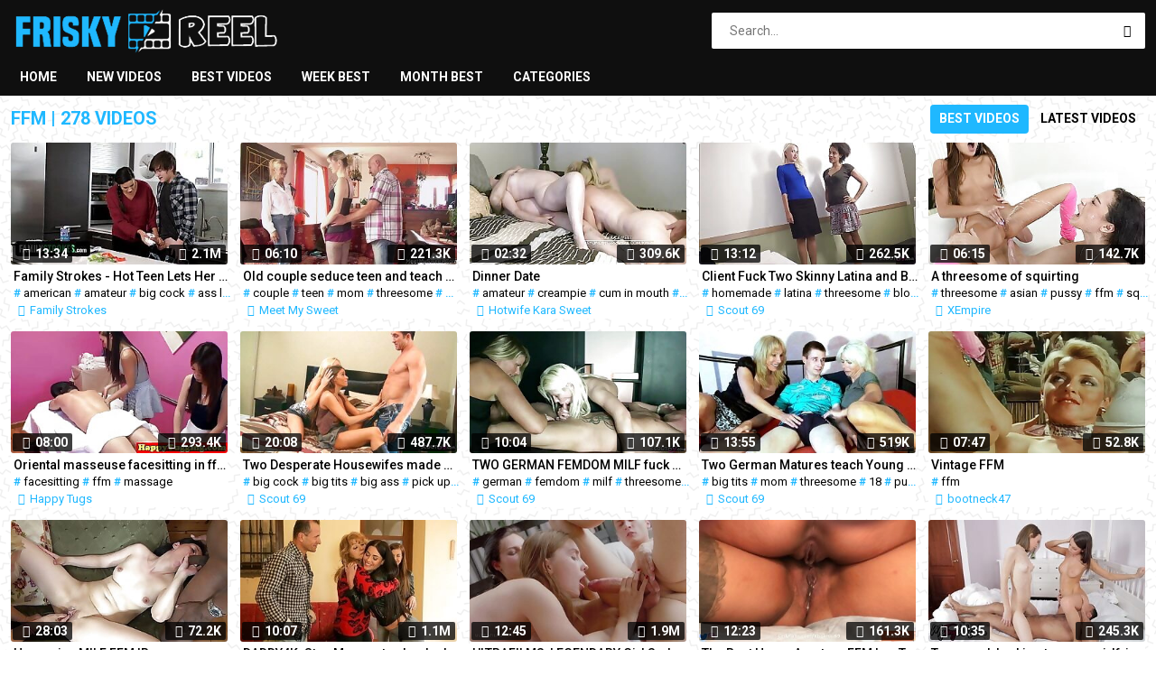

--- FILE ---
content_type: text/html; charset=UTF-8
request_url: http://friskyreel.com/212/ffm/
body_size: 16539
content:
<!DOCTYPE html>
<html lang="en">
<head>
    <meta http-equiv="Content-Type" content="text/html; charset=utf-8" />
    <title>Ffm : 278 videos. Page 1</title>
    <meta name="description" content="All about Ffm. Page updates daily!" />
    <meta name="keywords" content="" />
	<meta name="RATING" content="RTA-5042-1996-1400-1577-RTA" />
    <meta name="viewport" content="width=device-width, initial-scale=1.0">
    <link rel="shortcut icon" href="/favicon.ico">
	<link rel="canonical" href="http://www.friskyreel.com/212/ffm/">
	<link rel="next" href="/212/ffm/2" />
	<link rel="stylesheet" href="/css/main.css">
		<base target="_blank">
<script type="text/javascript" src="//www.friskyreel.com/sex.js"></script>
</head>
<body>
	<div class="wrapper">
		<header class="header">
			<div class="container"><a href="#" class="nav-toggle"><i class="icon-menu"></i></a><a href="#" class="search-toggle"><i class="icon-search"></i></a>
				<div class="clearfix"><a target=_self class="logo" href="/"><img src="//www.friskyreel.com/images/logo.png"></a></div>
				<div class="search">
					<form action="/search" method="POST" target="_self">
						<input type="text" name="search" class="input-search" placeholder="Search..." value=""/>
						<button type="submit" class="btn-search"><i class="icon-search"></i>
						</button>
					</form>
				</div>
			</div>
		</header>
		<nav class="nav">
			<div class="container">
				<ul class="nav-main">
					<li><a target=_self class="btn-default" href="/">Home</a></li>
					<li><a target=_self class="btn-default" href="/new/">New videos</a></li>					<li><a target=_self class="btn-default" href="/best/">Best videos</a></li>					<li><a target=_self class="btn-default" href="/week/">Week best</a></li>					<li><a target=_self class="btn-default" href="/month/">Month best</a></li>										<li><a target=_self class="btn-default" href="/en/categories">Categories</a></li>									</ul>
				<ul class="nav-user" style="max-height: 32px;">
					<li><!-- share buttons --></li>
				</ul>
			</div>
		</nav>
		<div class="container">
			<div class="title">
				<h1>Ffm | 278 videos</h1>
				
                <ul class="sort">
                    <li><a target=_self href="/212/ffm/" class="btn-default active">Best videos</a></li>
                    <li><a target=_self href="/212/ffm/archive" class="btn-default">Latest videos</a></li>
                </ul>
				
			</div>
			<div class="thumbs">
		
	
	<div class="th">
	<div class="th-image">
	<a href="/video/family-strokes---hot-teen-lets-her-stepsister's-sugardaddy-fuck-her-too-to-reap-all-the-benefits-0i2F" title="Family Strokes - Hot Teen Lets Her Stepsister's Sugardaddy Fuck Her, Too, To Reap All The Benefits"><img class="lazy" src="/t.png" data-tn="0i2F" alt="Family Strokes - Hot Teen Lets Her Stepsister's Sugardaddy Fuck Her, Too, To Reap All The Benefits"><span class="th-duration"><i class="icon-clock"></i>13:34</span><span class="th-views"><i class="icon-eye"></i>2.1M</span></a>
	</div><a class="th-description" href="/video/family-strokes---hot-teen-lets-her-stepsister's-sugardaddy-fuck-her-too-to-reap-all-the-benefits-0i2F" title="Family Strokes - Hot Teen Lets Her Stepsister's Sugardaddy Fuck Her, Too, To Reap All The Benefits">Family Strokes - Hot Teen Lets Her Stepsister's Sugardaddy Fuck Her, Too, To Reap All The Benefits</a><div class="th-tags"># <a href="/125/american/">american</a> # <a href="/118/amateur/">amateur</a> # <a href="/85/big-cock/">big cock</a> # <a href="/128/ass-licking/">ass licking</a> # <a href="/94/cumshot/">cumshot</a> # <a href="/86/teen/">teen</a> # <a href="/108/deepthroat/">deepthroat</a> # <a href="/208/fantasy/">fantasy</a></div>
<span class="th-uploader"><i class="icon-user"></i>Family Strokes</span>
</div>
	<div class="th">
	<div class="th-image">
	<a href="/video/old-couple-seduce-teen-and-teach-some-sex-tricks-i7gl" title="Old couple seduce teen and teach some sex tricks"><img class="lazy" src="/t.png" data-tn="i7gl" alt="Old couple seduce teen and teach some sex tricks"><span class="th-duration"><i class="icon-clock"></i>06:10</span><span class="th-views"><i class="icon-eye"></i>221.3K</span></a>
	</div><a class="th-description" href="/video/old-couple-seduce-teen-and-teach-some-sex-tricks-i7gl" title="Old couple seduce teen and teach some sex tricks">Old couple seduce teen and teach some sex tricks</a><div class="th-tags"># <a href="/73/couple/">couple</a> # <a href="/86/teen/">teen</a> # <a href="/17/mom/">mom</a> # <a href="/70/threesome/">threesome</a> # <a href="/142/bisexual/">bisexual</a> # <a href="/212/ffm/">ffm</a> # <a href="/289/old-and-young/">old and young</a> # <a href="/121/18/">18</a></div>
<span class="th-uploader"><i class="icon-user"></i>Meet My Sweet</span>
</div>
	<div class="th">
	<div class="th-image">
	<a href="/video/dinner-date-RoxW" title="Dinner Date"><img class="lazy" src="/t.png" data-tn="RoxW" alt="Dinner Date"><span class="th-duration"><i class="icon-clock"></i>02:32</span><span class="th-views"><i class="icon-eye"></i>309.6K</span></a>
	</div><a class="th-description" href="/video/dinner-date-RoxW" title="Dinner Date">Dinner Date</a><div class="th-tags"># <a href="/118/amateur/">amateur</a> # <a href="/175/creampie/">creampie</a> # <a href="/177/cum-in-mouth/">cum in mouth</a> # <a href="/47/gangbang/">gangbang</a> # <a href="/81/group/">group</a> # <a href="/290/orgasm/">orgasm</a> # <a href="/92/wife/">wife</a> # <a href="/220/foursome/">foursome</a></div>
<span class="th-uploader"><i class="icon-user"></i>Hotwife Kara Sweet</span>
</div>
	<div class="th">
	<div class="th-image">
	<a href="/video/client-fuck-two-skinny-latina-and-blonde-street-hooker-ffm-0oIJ" title="Client Fuck Two Skinny Latina and Blonde Street Hooker FFM"><img class="lazy" src="/t.png" data-tn="0oIJ" alt="Client Fuck Two Skinny Latina and Blonde Street Hooker FFM"><span class="th-duration"><i class="icon-clock"></i>13:12</span><span class="th-views"><i class="icon-eye"></i>262.5K</span></a>
	</div><a class="th-description" href="/video/client-fuck-two-skinny-latina-and-blonde-street-hooker-ffm-0oIJ" title="Client Fuck Two Skinny Latina and Blonde Street Hooker FFM">Client Fuck Two Skinny Latina and Blonde Street Hooker FFM</a><div class="th-tags"># <a href="/100/homemade/">homemade</a> # <a href="/265/latina/">latina</a> # <a href="/70/threesome/">threesome</a> # <a href="/19/blonde/">blonde</a> # <a href="/212/ffm/">ffm</a> # <a href="/243/hooker/">hooker</a> # <a href="/366/street/">street</a> # <a href="/71/skinny/">skinny</a></div>
<span class="th-uploader"><i class="icon-user"></i>Scout 69</span>
</div>
	<div class="th">
	<div class="th-image">
	<a href="/video/a-threesome-of-squirting-4Pit" title="A threesome of squirting"><img class="lazy" src="/t.png" data-tn="4Pit" alt="A threesome of squirting"><span class="th-duration"><i class="icon-clock"></i>06:15</span><span class="th-views"><i class="icon-eye"></i>142.7K</span></a>
	</div><a class="th-description" href="/video/a-threesome-of-squirting-4Pit" title="A threesome of squirting">A threesome of squirting</a><div class="th-tags"># <a href="/70/threesome/">threesome</a> # <a href="/120/asian/">asian</a> # <a href="/314/pussy/">pussy</a> # <a href="/212/ffm/">ffm</a> # <a href="/53/squirt/">squirt</a></div>
<span class="th-uploader"><i class="icon-user"></i>XEmpire</span>
</div>
	<div class="th">
	<div class="th-image">
	<a href="/video/oriental-masseuse-facesitting-in-ffm-massage-QWo9" title="Oriental masseuse facesitting in ffm massage"><img class="lazy" src="/t.png" data-tn="QWo9" alt="Oriental masseuse facesitting in ffm massage"><span class="th-duration"><i class="icon-clock"></i>08:00</span><span class="th-views"><i class="icon-eye"></i>293.4K</span></a>
	</div><a class="th-description" href="/video/oriental-masseuse-facesitting-in-ffm-massage-QWo9" title="Oriental masseuse facesitting in ffm massage">Oriental masseuse facesitting in ffm massage</a><div class="th-tags"># <a href="/206/facesitting/">facesitting</a> # <a href="/212/ffm/">ffm</a> # <a href="/93/massage/">massage</a></div>
<span class="th-uploader"><i class="icon-user"></i>Happy Tugs</span>
</div>
	<div class="th">
	<div class="th-image">
	<a href="/video/two-desperate-housewifes-made-date-with-guy-for-ffm-3some-DE05" title="Two Desperate Housewifes made Date with Guy for FFM 3some"><img class="lazy" src="/t.png" data-tn="DE05" alt="Two Desperate Housewifes made Date with Guy for FFM 3some"><span class="th-duration"><i class="icon-clock"></i>20:08</span><span class="th-views"><i class="icon-eye"></i>487.7K</span></a>
	</div><a class="th-description" href="/video/two-desperate-housewifes-made-date-with-guy-for-ffm-3some-DE05" title="Two Desperate Housewifes made Date with Guy for FFM 3some">Two Desperate Housewifes made Date with Guy for FFM 3some</a><div class="th-tags"># <a href="/85/big-cock/">big cock</a> # <a href="/10/big-tits/">big tits</a> # <a href="/33/big-ass/">big ass</a> # <a href="/301/pick-up/">pick up</a> # <a href="/70/threesome/">threesome</a> # <a href="/58/ass/">ass</a> # <a href="/212/ffm/">ffm</a></div>
<span class="th-uploader"><i class="icon-user"></i>Scout 69</span>
</div>
	<div class="th">
	<div class="th-image">
	<a href="/video/two-german-femdom-milf-fuck-guy-in-ffm-threesome-z1jC" title="TWO GERMAN FEMDOM MILF fuck Guy in FFM Threesome"><img class="lazy" src="/t.png" data-tn="z1jC" alt="TWO GERMAN FEMDOM MILF fuck Guy in FFM Threesome"><span class="th-duration"><i class="icon-clock"></i>10:04</span><span class="th-views"><i class="icon-eye"></i>107.1K</span></a>
	</div><a class="th-description" href="/video/two-german-femdom-milf-fuck-guy-in-ffm-threesome-z1jC" title="TWO GERMAN FEMDOM MILF fuck Guy in FFM Threesome">TWO GERMAN FEMDOM MILF fuck Guy in FFM Threesome</a><div class="th-tags"># <a href="/227/german/">german</a> # <a href="/97/femdom/">femdom</a> # <a href="/49/milf/">milf</a> # <a href="/70/threesome/">threesome</a> # <a href="/212/ffm/">ffm</a></div>
<span class="th-uploader"><i class="icon-user"></i>Scout 69</span>
</div>
	<div class="th">
	<div class="th-image">
	<a href="/video/two-german-matures-teach-young-virgin-boy-how-to-fuck-in-ffm-sHwu" title="Two German Matures teach Young Virgin Boy how to Fuck in FFM"><img class="lazy" src="/t.png" data-tn="sHwu" alt="Two German Matures teach Young Virgin Boy how to Fuck in FFM"><span class="th-duration"><i class="icon-clock"></i>13:55</span><span class="th-views"><i class="icon-eye"></i>519K</span></a>
	</div><a class="th-description" href="/video/two-german-matures-teach-young-virgin-boy-how-to-fuck-in-ffm-sHwu" title="Two German Matures teach Young Virgin Boy how to Fuck in FFM">Two German Matures teach Young Virgin Boy how to Fuck in FFM</a><div class="th-tags"># <a href="/10/big-tits/">big tits</a> # <a href="/17/mom/">mom</a> # <a href="/70/threesome/">threesome</a> # <a href="/121/18/">18</a> # <a href="/314/pussy/">pussy</a> # <a href="/315/pussy-licking/">pussy licking</a> # <a href="/82/stepmom/">stepmom</a> # <a href="/212/ffm/">ffm</a></div>
<span class="th-uploader"><i class="icon-user"></i>Scout 69</span>
</div>
	<div class="th">
	<div class="th-image">
	<a href="/video/vintage-ffm-518o" title="Vintage FFM"><img class="lazy" src="/t.png" data-tn="518o" alt="Vintage FFM"><span class="th-duration"><i class="icon-clock"></i>07:47</span><span class="th-views"><i class="icon-eye"></i>52.8K</span></a>
	</div><a class="th-description" href="/video/vintage-ffm-518o" title="Vintage FFM">Vintage FFM</a><div class="th-tags"># <a href="/212/ffm/">ffm</a></div>
<span class="th-uploader"><i class="icon-user"></i>bootneck47</span>
</div>
	<div class="th">
	<div class="th-image">
	<a href="/video/hungarian-milf-ffm-ir-ew02" title="Hungarian MILF FFM IR"><img class="lazy" src="/t.png" data-tn="ew02" alt="Hungarian MILF FFM IR"><span class="th-duration"><i class="icon-clock"></i>28:03</span><span class="th-views"><i class="icon-eye"></i>72.2K</span></a>
	</div><a class="th-description" href="/video/hungarian-milf-ffm-ir-ew02" title="Hungarian MILF FFM IR">Hungarian MILF FFM IR</a><div class="th-tags"># <a href="/247/hungarian/">hungarian</a> # <a href="/49/milf/">milf</a> # <a href="/212/ffm/">ffm</a></div>
<span class="th-uploader"><i class="icon-user"></i>Gent52800</span>
</div>
	<div class="th">
	<div class="th-image">
	<a href="/video/daddy4k.-step-mom-gets-shocked-when-she-catches-bf-and-step-daughters-Um7A" title="DADDY4K. Step Mom gets shocked when she catches BF and step daughters"><img class="lazy" src="/t.png" data-tn="Um7A" alt="DADDY4K. Step Mom gets shocked when she catches BF and step daughters"><span class="th-duration"><i class="icon-clock"></i>10:07</span><span class="th-views"><i class="icon-eye"></i>1.1M</span></a>
	</div><a class="th-description" href="/video/daddy4k.-step-mom-gets-shocked-when-she-catches-bf-and-step-daughters-Um7A" title="DADDY4K. Step Mom gets shocked when she catches BF and step daughters">DADDY4K. Step Mom gets shocked when she catches BF and step daughters</a><div class="th-tags"># <a href="/411/step/">step</a> # <a href="/355/step-dad/">step dad</a> # <a href="/70/threesome/">threesome</a> # <a href="/159/caught/">caught</a> # <a href="/212/ffm/">ffm</a> # <a href="/289/old-and-young/">old and young</a> # <a href="/21/old-man/">old man</a> # <a href="/86/teen/">teen</a></div>
<span class="th-uploader"><i class="icon-user"></i>Daddy4K</span>
</div>
	<div class="th">
	<div class="th-image">
	<a href="/video/ultrafilms-legendary-girl-seduces-a-handsome-guy-with-a-big-cock-8LMK" title="ULTRAFILMS, LEGENDARY Girl Seduces a Handsome Guy with a Big Cock"><img class="lazy" src="/t.png" data-tn="8LMK" alt="ULTRAFILMS, LEGENDARY Girl Seduces a Handsome Guy with a Big Cock"><span class="th-duration"><i class="icon-clock"></i>12:45</span><span class="th-views"><i class="icon-eye"></i>1.9M</span></a>
	</div><a class="th-description" href="/video/ultrafilms-legendary-girl-seduces-a-handsome-guy-with-a-big-cock-8LMK" title="ULTRAFILMS, LEGENDARY Girl Seduces a Handsome Guy with a Big Cock">ULTRAFILMS, LEGENDARY Girl Seduces a Handsome Guy with a Big Cock</a><div class="th-tags"># <a href="/85/big-cock/">big cock</a> # <a href="/54/blowjob/">blowjob</a> # <a href="/314/pussy/">pussy</a> # <a href="/315/pussy-licking/">pussy licking</a> # <a href="/181/czech/">czech</a> # <a href="/212/ffm/">ffm</a> # <a href="/70/threesome/">threesome</a> # <a href="/274/masturbation/">masturbation</a></div>
<span class="th-uploader"><i class="icon-user"></i>WowGirls</span>
</div>
	<div class="th">
	<div class="th-image">
	<a href="/video/the-best-horny-amateur-ffm-les-threesome-ever---nena-gamer-xrqB" title="The Best Horny Amateur FFM Les Threesome Ever - Nena Gamer"><img class="lazy" src="/t.png" data-tn="xrqB" alt="The Best Horny Amateur FFM Les Threesome Ever - Nena Gamer"><span class="th-duration"><i class="icon-clock"></i>12:23</span><span class="th-views"><i class="icon-eye"></i>161.3K</span></a>
	</div><a class="th-description" href="/video/the-best-horny-amateur-ffm-les-threesome-ever---nena-gamer-xrqB" title="The Best Horny Amateur FFM Les Threesome Ever - Nena Gamer">The Best Horny Amateur FFM Les Threesome Ever - Nena Gamer</a><div class="th-tags"># <a href="/125/american/">american</a> # <a href="/314/pussy/">pussy</a> # <a href="/100/homemade/">homemade</a> # <a href="/70/threesome/">threesome</a> # <a href="/118/amateur/">amateur</a> # <a href="/212/ffm/">ffm</a> # <a href="/33/big-ass/">big ass</a> # <a href="/58/ass/">ass</a></div>
<span class="th-uploader"><i class="icon-user"></i>NenaGamer</span>
</div>
	<div class="th">
	<div class="th-image">
	<a href="/video/two-good-looking-teenage-girlfriends-share-the-hard-cock-oHKP" title="Two good-looking teenage girlfriends share the hard cock"><img class="lazy" src="/t.png" data-tn="oHKP" alt="Two good-looking teenage girlfriends share the hard cock"><span class="th-duration"><i class="icon-clock"></i>10:35</span><span class="th-views"><i class="icon-eye"></i>245.3K</span></a>
	</div><a class="th-description" href="/video/two-good-looking-teenage-girlfriends-share-the-hard-cock-oHKP" title="Two good-looking teenage girlfriends share the hard cock">Two good-looking teenage girlfriends share the hard cock</a><div class="th-tags"># <a href="/54/blowjob/">blowjob</a> # <a href="/94/cumshot/">cumshot</a> # <a href="/71/skinny/">skinny</a> # <a href="/341/small-tits/">small tits</a> # <a href="/121/18/">18</a> # <a href="/85/big-cock/">big cock</a> # <a href="/314/pussy/">pussy</a> # <a href="/212/ffm/">ffm</a></div>
<span class="th-uploader"><i class="icon-user"></i>My Tiny Wish</span>
</div>
	<div class="th">
	<div class="th-image">
	<a href="/video/wife-lets-husband-fuck-her-stepsister---cum-kissing-t7q7" title="Wife lets husband fuck her stepsister - cum kissing"><img class="lazy" src="/t.png" data-tn="t7q7" alt="Wife lets husband fuck her stepsister - cum kissing"><span class="th-duration"><i class="icon-clock"></i>17:42</span><span class="th-views"><i class="icon-eye"></i>493.3K</span></a>
	</div><a class="th-description" href="/video/wife-lets-husband-fuck-her-stepsister---cum-kissing-t7q7" title="Wife lets husband fuck her stepsister - cum kissing">Wife lets husband fuck her stepsister - cum kissing</a><div class="th-tags"># <a href="/248/husband/">husband</a> # <a href="/261/kissing/">kissing</a> # <a href="/100/homemade/">homemade</a> # <a href="/70/threesome/">threesome</a> # <a href="/118/amateur/">amateur</a> # <a href="/212/ffm/">ffm</a> # <a href="/86/teen/">teen</a> # <a href="/121/18/">18</a></div>
<span class="th-uploader"><i class="icon-user"></i>KiraGreen</span>
</div>
	<div class="th">
	<div class="th-image">
	<a href="/video/cheating-with-girlfriends-sister-while-she-is-next-to-me-hzUs" title="Cheating With Girlfriend’s Sister While She Is Next To Me"><img class="lazy" src="/t.png" data-tn="hzUs" alt="Cheating With Girlfriend’s Sister While She Is Next To Me"><span class="th-duration"><i class="icon-clock"></i>15:05</span><span class="th-views"><i class="icon-eye"></i>1M</span></a>
	</div><a class="th-description" href="/video/cheating-with-girlfriends-sister-while-she-is-next-to-me-hzUs" title="Cheating With Girlfriend’s Sister While She Is Next To Me">Cheating With Girlfriend’s Sister While She Is Next To Me</a><div class="th-tags"># <a href="/100/homemade/">homemade</a> # <a href="/70/threesome/">threesome</a> # <a href="/92/wife/">wife</a> # <a href="/114/cheating/">cheating</a> # <a href="/230/girlfriend/">girlfriend</a> # <a href="/212/ffm/">ffm</a> # <a href="/314/pussy/">pussy</a> # <a href="/357/step-sis/">step sis</a></div>
<span class="th-uploader"><i class="icon-user"></i>PossiblyNeighbours</span>
</div>
	<div class="th">
	<div class="th-image">
	<a href="/video/fitness-rooms-ffm-threesome-euro-babes-taking-dick-rA9u" title="Fitness Rooms FFM Threesome Euro babes taking dick"><img class="lazy" src="/t.png" data-tn="rA9u" alt="Fitness Rooms FFM Threesome Euro babes taking dick"><span class="th-duration"><i class="icon-clock"></i>08:00</span><span class="th-views"><i class="icon-eye"></i>187.3K</span></a>
	</div><a class="th-description" href="/video/fitness-rooms-ffm-threesome-euro-babes-taking-dick-rA9u" title="Fitness Rooms FFM Threesome Euro babes taking dick">Fitness Rooms FFM Threesome Euro babes taking dick</a><div class="th-tags"># <a href="/86/teen/">teen</a> # <a href="/121/18/">18</a> # <a href="/70/threesome/">threesome</a> # <a href="/212/ffm/">ffm</a> # <a href="/216/fitness/">fitness</a></div>
<span class="th-uploader"><i class="icon-user"></i>Sexyhub</span>
</div>
	<div class="th">
	<div class="th-image">
	<a href="/video/french-teen-pussy-shaving-hard-ffm-fucking-and-cum-swapping-spV5" title="French teen pussy shaving hard ffm fucking and cum swapping"><img class="lazy" src="/t.png" data-tn="spV5" alt="French teen pussy shaving hard ffm fucking and cum swapping"><span class="th-duration"><i class="icon-clock"></i>44:59</span><span class="th-views"><i class="icon-eye"></i>816.1K</span></a>
	</div><a class="th-description" href="/video/french-teen-pussy-shaving-hard-ffm-fucking-and-cum-swapping-spV5" title="French teen pussy shaving hard ffm fucking and cum swapping">French teen pussy shaving hard ffm fucking and cum swapping</a><div class="th-tags"># <a href="/86/teen/">teen</a> # <a href="/314/pussy/">pussy</a> # <a href="/326/shaving/">shaving</a> # <a href="/212/ffm/">ffm</a> # <a href="/221/french/">french</a> # <a href="/118/amateur/">amateur</a> # <a href="/240/hardcore/">hardcore</a> # <a href="/121/18/">18</a></div>
<span class="th-uploader"><i class="icon-user"></i>Nude in France</span>
</div>
	<div class="th">
	<div class="th-image">
	<a href="/video/little-asians---two-naughty-asian-girls-sharing-bed-with-their-big-step-cousin-share-his-dick-too-2u_4" title="Little Asians - Two Naughty Asian Girls Sharing Bed With Their Big Step-Cousin Share His Dick Too"><img class="lazy" src="/t.png" data-tn="2u_4" alt="Little Asians - Two Naughty Asian Girls Sharing Bed With Their Big Step-Cousin Share His Dick Too"><span class="th-duration"><i class="icon-clock"></i>13:31</span><span class="th-views"><i class="icon-eye"></i>113.2K</span></a>
	</div><a class="th-description" href="/video/little-asians---two-naughty-asian-girls-sharing-bed-with-their-big-step-cousin-share-his-dick-too-2u_4" title="Little Asians - Two Naughty Asian Girls Sharing Bed With Their Big Step-Cousin Share His Dick Too">Little Asians - Two Naughty Asian Girls Sharing Bed With Their Big Step-Cousin Share His Dick Too</a><div class="th-tags"># <a href="/125/american/">american</a> # <a href="/120/asian/">asian</a> # <a href="/54/blowjob/">blowjob</a> # <a href="/177/cum-in-mouth/">cum in mouth</a> # <a href="/94/cumshot/">cumshot</a> # <a href="/206/facesitting/">facesitting</a> # <a href="/240/hardcore/">hardcore</a> # <a href="/96/interracial/">interracial</a></div>
<span class="th-uploader"><i class="icon-user"></i>Little Asians</span>
</div>
	<div class="th">
	<div class="th-image">
	<a href="/video/ladies-will-love-amazing-mff-3way-rimming-pegging-more-24ex" title="LADIES WILL LOVE! AMAZING MFF 3WAY! RIMMING, PEGGING, MORE!"><img class="lazy" src="/t.png" data-tn="24ex" alt="LADIES WILL LOVE! AMAZING MFF 3WAY! RIMMING, PEGGING, MORE!"><span class="th-duration"><i class="icon-clock"></i>16:56</span><span class="th-views"><i class="icon-eye"></i>1.2M</span></a>
	</div><a class="th-description" href="/video/ladies-will-love-amazing-mff-3way-rimming-pegging-more-24ex" title="LADIES WILL LOVE! AMAZING MFF 3WAY! RIMMING, PEGGING, MORE!">LADIES WILL LOVE! AMAZING MFF 3WAY! RIMMING, PEGGING, MORE!</a><div class="th-tags"># <a href="/78/anal/">anal</a> # <a href="/58/ass/">ass</a> # <a href="/128/ass-licking/">ass licking</a> # <a href="/33/big-ass/">big ass</a> # <a href="/85/big-cock/">big cock</a> # <a href="/142/bisexual/">bisexual</a> # <a href="/72/redhead/">redhead</a> # <a href="/86/teen/">teen</a></div>
<span class="th-uploader"><i class="icon-user"></i>BiGuys Fuck</span>
</div>
	<div class="th">
	<div class="th-image">
	<a href="/video/ffm-amateur-casting-of-a-chubby-brunette-WOhr" title="FFM Amateur casting of a chubby brunette"><img class="lazy" src="/t.png" data-tn="WOhr" alt="FFM Amateur casting of a chubby brunette"><span class="th-duration"><i class="icon-clock"></i>38:30</span><span class="th-views"><i class="icon-eye"></i>2.1M</span></a>
	</div><a class="th-description" href="/video/ffm-amateur-casting-of-a-chubby-brunette-WOhr" title="FFM Amateur casting of a chubby brunette">FFM Amateur casting of a chubby brunette</a><div class="th-tags"># <a href="/157/casting/">casting</a> # <a href="/103/chubby/">chubby</a> # <a href="/152/brunette/">brunette</a> # <a href="/221/french/">french</a> # <a href="/118/amateur/">amateur</a> # <a href="/78/anal/">anal</a> # <a href="/70/threesome/">threesome</a> # <a href="/212/ffm/">ffm</a></div>
<span class="th-uploader"><i class="icon-user"></i>Nude in France</span>
</div>
	<div class="th">
	<div class="th-image">
	<a href="/video/amateur-ffm-0sCf" title="Amateur FFM"><img class="lazy" src="/t.png" data-tn="0sCf" alt="Amateur FFM"><span class="th-duration"><i class="icon-clock"></i>10:47</span><span class="th-views"><i class="icon-eye"></i>179.4K</span></a>
	</div><a class="th-description" href="/video/amateur-ffm-0sCf" title="Amateur FFM">Amateur FFM</a><div class="th-tags"># <a href="/100/homemade/">homemade</a> # <a href="/118/amateur/">amateur</a> # <a href="/160/cfnm/">cfnm</a> # <a href="/212/ffm/">ffm</a></div>
<span class="th-uploader"><i class="icon-user"></i>Gent52800</span>
</div>
	<div class="th">
	<div class="th-image">
	<a href="/video/german-amateur-blonde-has-threesome-in-swinger-club-81LX" title="German amateur blonde has threesome in swinger club"><img class="lazy" src="/t.png" data-tn="81LX" alt="German amateur blonde has threesome in swinger club"><span class="th-duration"><i class="icon-clock"></i>08:14</span><span class="th-views"><i class="icon-eye"></i>374.6K</span></a>
	</div><a class="th-description" href="/video/german-amateur-blonde-has-threesome-in-swinger-club-81LX" title="German amateur blonde has threesome in swinger club">German amateur blonde has threesome in swinger club</a><div class="th-tags"># <a href="/118/amateur/">amateur</a> # <a href="/19/blonde/">blonde</a> # <a href="/70/threesome/">threesome</a> # <a href="/5/swinger/">swinger</a> # <a href="/168/club/">club</a> # <a href="/10/big-tits/">big tits</a> # <a href="/100/homemade/">homemade</a> # <a href="/212/ffm/">ffm</a></div>
<span class="th-uploader"><i class="icon-user"></i>Erotik Von Nebenan</span>
</div>
	<div class="th">
	<div class="th-image">
	<a href="/video/mylf---big-titted-stepmom-welcomes-her-foster-stepdaughter-and-stepson-with-passionate-threesome-m30c" title="Mylf - Big Titted Stepmom Welcomes Her Foster Stepdaughter And Stepson With Passionate Threesome"><img class="lazy" src="/t.png" data-tn="m30c" alt="Mylf - Big Titted Stepmom Welcomes Her Foster Stepdaughter And Stepson With Passionate Threesome"><span class="th-duration"><i class="icon-clock"></i>13:36</span><span class="th-views"><i class="icon-eye"></i>342.2K</span></a>
	</div><a class="th-description" href="/video/mylf---big-titted-stepmom-welcomes-her-foster-stepdaughter-and-stepson-with-passionate-threesome-m30c" title="Mylf - Big Titted Stepmom Welcomes Her Foster Stepdaughter And Stepson With Passionate Threesome">Mylf - Big Titted Stepmom Welcomes Her Foster Stepdaughter And Stepson With Passionate Threesome</a><div class="th-tags"># <a href="/125/american/">american</a> # <a href="/85/big-cock/">big cock</a> # <a href="/58/ass/">ass</a> # <a href="/63/cougar/">cougar</a> # <a href="/49/milf/">milf</a> # <a href="/70/threesome/">threesome</a> # <a href="/212/ffm/">ffm</a> # <a href="/82/stepmom/">stepmom</a></div>
<span class="th-uploader"><i class="icon-user"></i>Mylf</span>
</div>
	<div class="th">
	<div class="th-image">
	<a href="/video/husband-fucks-my-stepsister---blowjob-pussy-to-mouth-xFYw" title="Husband fucks my stepsister - blowjob, pussy to mouth"><img class="lazy" src="/t.png" data-tn="xFYw" alt="Husband fucks my stepsister - blowjob, pussy to mouth"><span class="th-duration"><i class="icon-clock"></i>12:14</span><span class="th-views"><i class="icon-eye"></i>159.5K</span></a>
	</div><a class="th-description" href="/video/husband-fucks-my-stepsister---blowjob-pussy-to-mouth-xFYw" title="Husband fucks my stepsister - blowjob, pussy to mouth">Husband fucks my stepsister - blowjob, pussy to mouth</a><div class="th-tags"># <a href="/54/blowjob/">blowjob</a> # <a href="/314/pussy/">pussy</a> # <a href="/10/big-tits/">big tits</a> # <a href="/100/homemade/">homemade</a> # <a href="/70/threesome/">threesome</a> # <a href="/118/amateur/">amateur</a> # <a href="/212/ffm/">ffm</a> # <a href="/86/teen/">teen</a></div>
<span class="th-uploader"><i class="icon-user"></i>KiraGreen</span>
</div>
	<div class="th">
	<div class="th-image">
	<a href="/video/wife-with-husband-fucked-stepsister-(part-2)-XP4P" title="Wife with Husband Fucked Stepsister (Part 2)"><img class="lazy" src="/t.png" data-tn="XP4P" alt="Wife with Husband Fucked Stepsister (Part 2)"><span class="th-duration"><i class="icon-clock"></i>10:40</span><span class="th-views"><i class="icon-eye"></i>217K</span></a>
	</div><a class="th-description" href="/video/wife-with-husband-fucked-stepsister-(part-2)-XP4P" title="Wife with Husband Fucked Stepsister (Part 2)">Wife with Husband Fucked Stepsister (Part 2)</a><div class="th-tags"># <a href="/100/homemade/">homemade</a> # <a href="/70/threesome/">threesome</a> # <a href="/212/ffm/">ffm</a> # <a href="/86/teen/">teen</a> # <a href="/121/18/">18</a> # <a href="/92/wife/">wife</a> # <a href="/357/step-sis/">step sis</a></div>
<span class="th-uploader"><i class="icon-user"></i>KiraGreen</span>
</div>
	<div class="th">
	<div class="th-image">
	<a href="/video/foster-tapes---foster-parents-enjoy-some-intimate-bonding-with-their-foster-daughter-4GY5" title="Foster Tapes - Foster Parents Enjoy Some Intimate Bonding With Their Foster Daughter"><img class="lazy" src="/t.png" data-tn="4GY5" alt="Foster Tapes - Foster Parents Enjoy Some Intimate Bonding With Their Foster Daughter"><span class="th-duration"><i class="icon-clock"></i>21:39</span><span class="th-views"><i class="icon-eye"></i>211.9K</span></a>
	</div><a class="th-description" href="/video/foster-tapes---foster-parents-enjoy-some-intimate-bonding-with-their-foster-daughter-4GY5" title="Foster Tapes - Foster Parents Enjoy Some Intimate Bonding With Their Foster Daughter">Foster Tapes - Foster Parents Enjoy Some Intimate Bonding With Their Foster Daughter</a><div class="th-tags"># <a href="/125/american/">american</a> # <a href="/33/big-ass/">big ass</a> # <a href="/58/ass/">ass</a> # <a href="/94/cumshot/">cumshot</a> # <a href="/49/milf/">milf</a> # <a href="/70/threesome/">threesome</a> # <a href="/212/ffm/">ffm</a> # <a href="/359/stepdad/">stepdad</a></div>
<span class="th-uploader"><i class="icon-user"></i>Foster Tapes</span>
</div>
	<div class="th">
	<div class="th-image">
	<a href="/video/ffm-threesome-with-2-beautiful-teens-PDHR" title="FFM Threesome with 2 beautiful teens"><img class="lazy" src="/t.png" data-tn="PDHR" alt="FFM Threesome with 2 beautiful teens"><span class="th-duration"><i class="icon-clock"></i>06:35</span><span class="th-views"><i class="icon-eye"></i>142.4K</span></a>
	</div><a class="th-description" href="/video/ffm-threesome-with-2-beautiful-teens-PDHR" title="FFM Threesome with 2 beautiful teens">FFM Threesome with 2 beautiful teens</a><div class="th-tags"># <a href="/70/threesome/">threesome</a> # <a href="/212/ffm/">ffm</a> # <a href="/86/teen/">teen</a> # <a href="/121/18/">18</a></div>
<span class="th-uploader"><i class="icon-user"></i>dollscult</span>
</div>
	<div class="th">
	<div class="th-image">
	<a href="/video/wowgirls--horny-klara-easily-satisfies-herself-and-two-pals-cJ0T" title="WOWGIRLS – Horny Klara Easily Satisfies herself and two Pals"><img class="lazy" src="/t.png" data-tn="cJ0T" alt="WOWGIRLS – Horny Klara Easily Satisfies herself and two Pals"><span class="th-duration"><i class="icon-clock"></i>12:58</span><span class="th-views"><i class="icon-eye"></i>447.4K</span></a>
	</div><a class="th-description" href="/video/wowgirls--horny-klara-easily-satisfies-herself-and-two-pals-cJ0T" title="WOWGIRLS – Horny Klara Easily Satisfies herself and two Pals">WOWGIRLS – Horny Klara Easily Satisfies herself and two Pals</a><div class="th-tags"># <a href="/85/big-cock/">big cock</a> # <a href="/70/threesome/">threesome</a> # <a href="/78/anal/">anal</a> # <a href="/86/teen/">teen</a> # <a href="/379/teen-anal/">teen anal</a> # <a href="/121/18/">18</a> # <a href="/240/hardcore/">hardcore</a> # <a href="/212/ffm/">ffm</a></div>
<span class="th-uploader"><i class="icon-user"></i>WowGirls</span>
</div>
	<div class="th">
	<div class="th-image">
	<a href="/video/fuck-in-unscripted-and-raw-ffm-threesome-FeOs" title="Fuck In Unscripted And Raw Ffm Threesome"><img class="lazy" src="/t.png" data-tn="FeOs" alt="Fuck In Unscripted And Raw Ffm Threesome"><span class="th-duration"><i class="icon-clock"></i>45:04</span><span class="th-views"><i class="icon-eye"></i>168.1K</span></a>
	</div><a class="th-description" href="/video/fuck-in-unscripted-and-raw-ffm-threesome-FeOs" title="Fuck In Unscripted And Raw Ffm Threesome">Fuck In Unscripted And Raw Ffm Threesome</a><div class="th-tags"># <a href="/212/ffm/">ffm</a> # <a href="/81/group/">group</a> # <a href="/64/orgy/">orgy</a> # <a href="/70/threesome/">threesome</a></div>
<span class="th-uploader"><i class="icon-user"></i>H;handmade2019</span>
</div>
	<div class="th">
	<div class="th-image">
	<a href="/video/threesome-cumshot-compilation-cum-on-body---amateur-43Xw" title="Threesome Cumshot Compilation, Cum on body - Amateur"><img class="lazy" src="/t.png" data-tn="43Xw" alt="Threesome Cumshot Compilation, Cum on body - Amateur"><span class="th-duration"><i class="icon-clock"></i>19:37</span><span class="th-views"><i class="icon-eye"></i>285.6K</span></a>
	</div><a class="th-description" href="/video/threesome-cumshot-compilation-cum-on-body---amateur-43Xw" title="Threesome Cumshot Compilation, Cum on body - Amateur">Threesome Cumshot Compilation, Cum on body - Amateur</a><div class="th-tags"># <a href="/171/compilation/">compilation</a> # <a href="/100/homemade/">homemade</a> # <a href="/70/threesome/">threesome</a> # <a href="/92/wife/">wife</a> # <a href="/118/amateur/">amateur</a> # <a href="/212/ffm/">ffm</a> # <a href="/94/cumshot/">cumshot</a> # <a href="/86/teen/">teen</a></div>
<span class="th-uploader"><i class="icon-user"></i>KiraGreen</span>
</div>
	<div class="th">
	<div class="th-image">
	<a href="/video/2-german-amateur-milf-make-userdate-threesome-ffm-cat-coxx-iZkz" title="2 GERMAN AMATEUR MILF MAKE USERDATE THREESOME FFM CAT COXX"><img class="lazy" src="/t.png" data-tn="iZkz" alt="2 GERMAN AMATEUR MILF MAKE USERDATE THREESOME FFM CAT COXX"><span class="th-duration"><i class="icon-clock"></i>12:02</span><span class="th-views"><i class="icon-eye"></i>364.2K</span></a>
	</div><a class="th-description" href="/video/2-german-amateur-milf-make-userdate-threesome-ffm-cat-coxx-iZkz" title="2 GERMAN AMATEUR MILF MAKE USERDATE THREESOME FFM CAT COXX">2 GERMAN AMATEUR MILF MAKE USERDATE THREESOME FFM CAT COXX</a><div class="th-tags"># <a href="/260/kinky/">kinky</a> # <a href="/85/big-cock/">big cock</a> # <a href="/10/big-tits/">big tits</a> # <a href="/100/homemade/">homemade</a> # <a href="/70/threesome/">threesome</a> # <a href="/118/amateur/">amateur</a> # <a href="/212/ffm/">ffm</a> # <a href="/49/milf/">milf</a></div>
<span class="th-uploader"><i class="icon-user"></i>Erotik Von Nebenan</span>
</div>
	<div class="th">
	<div class="th-image">
	<a href="/video/two-pinay-friends-seduced-by-big-dick-foreigner-EWJ0" title="Two Pinay Friends Seduced By Big Dick Foreigner"><img class="lazy" src="/t.png" data-tn="EWJ0" alt="Two Pinay Friends Seduced By Big Dick Foreigner"><span class="th-duration"><i class="icon-clock"></i>23:23</span><span class="th-views"><i class="icon-eye"></i>75.7K</span></a>
	</div><a class="th-description" href="/video/two-pinay-friends-seduced-by-big-dick-foreigner-EWJ0" title="Two Pinay Friends Seduced By Big Dick Foreigner">Two Pinay Friends Seduced By Big Dick Foreigner</a><div class="th-tags"># <a href="/120/asian/">asian</a> # <a href="/85/big-cock/">big cock</a> # <a href="/10/big-tits/">big tits</a> # <a href="/54/blowjob/">blowjob</a> # <a href="/94/cumshot/">cumshot</a> # <a href="/8/facial/">facial</a> # <a href="/240/hardcore/">hardcore</a> # <a href="/340/small-cock/">small cock</a></div>
<span class="th-uploader"><i class="icon-user"></i>Euro Sex Diary</span>
</div>
	<div class="th">
	<div class="th-image">
	<a href="/video/2-teens-get-fucked-doggystyle-after-rimming-and-giving-head-tR9i" title="2 Teens Get Fucked Doggystyle After Rimming And Giving Head"><img class="lazy" src="/t.png" data-tn="tR9i" alt="2 Teens Get Fucked Doggystyle After Rimming And Giving Head"><span class="th-duration"><i class="icon-clock"></i>14:08</span><span class="th-views"><i class="icon-eye"></i>53.1K</span></a>
	</div><a class="th-description" href="/video/2-teens-get-fucked-doggystyle-after-rimming-and-giving-head-tR9i" title="2 Teens Get Fucked Doggystyle After Rimming And Giving Head">2 Teens Get Fucked Doggystyle After Rimming And Giving Head</a><div class="th-tags"># <a href="/125/american/">american</a> # <a href="/118/amateur/">amateur</a> # <a href="/58/ass/">ass</a> # <a href="/128/ass-licking/">ass licking</a> # <a href="/54/blowjob/">blowjob</a> # <a href="/94/cumshot/">cumshot</a> # <a href="/86/teen/">teen</a> # <a href="/121/18/">18</a></div>
<span class="th-uploader"><i class="icon-user"></i>throatbaby16</span>
</div>
	<div class="th">
	<div class="th-image">
	<a href="/video/ffm-threesome-with-hot-milf-and-teen-at-the-threshold-y61V" title="FFM Threesome With Hot Milf And Teen At The Threshold!"><img class="lazy" src="/t.png" data-tn="y61V" alt="FFM Threesome With Hot Milf And Teen At The Threshold!"><span class="th-duration"><i class="icon-clock"></i>13:23</span><span class="th-views"><i class="icon-eye"></i>70.3K</span></a>
	</div><a class="th-description" href="/video/ffm-threesome-with-hot-milf-and-teen-at-the-threshold-y61V" title="FFM Threesome With Hot Milf And Teen At The Threshold!">FFM Threesome With Hot Milf And Teen At The Threshold!</a><div class="th-tags"># <a href="/125/american/">american</a> # <a href="/118/amateur/">amateur</a> # <a href="/54/blowjob/">blowjob</a> # <a href="/94/cumshot/">cumshot</a> # <a href="/117/lesbian/">lesbian</a> # <a href="/49/milf/">milf</a> # <a href="/17/mom/">mom</a> # <a href="/86/teen/">teen</a></div>
<span class="th-uploader"><i class="icon-user"></i>BIGLOVASS4FREE</span>
</div>
	<div class="th">
	<div class="th-image">
	<a href="/video/daughter-in-law-tag-teamed-by-her-new-in-laws-Egeg" title="Daughter-In-Law Tag Teamed By Her New In-Laws"><img class="lazy" src="/t.png" data-tn="Egeg" alt="Daughter-In-Law Tag Teamed By Her New In-Laws"><span class="th-duration"><i class="icon-clock"></i>13:06</span><span class="th-views"><i class="icon-eye"></i>541.3K</span></a>
	</div><a class="th-description" href="/video/daughter-in-law-tag-teamed-by-her-new-in-laws-Egeg" title="Daughter-In-Law Tag Teamed By Her New In-Laws">Daughter-In-Law Tag Teamed By Her New In-Laws</a><div class="th-tags"># <a href="/10/big-tits/">big tits</a> # <a href="/261/kissing/">kissing</a> # <a href="/70/threesome/">threesome</a> # <a href="/123/69/">69</a> # <a href="/314/pussy/">pussy</a> # <a href="/315/pussy-licking/">pussy licking</a> # <a href="/212/ffm/">ffm</a> # <a href="/93/massage/">massage</a></div>
<span class="th-uploader"><i class="icon-user"></i>Nuru Massage</span>
</div>
	<div class="th">
	<div class="th-image">
	<a href="/video/russian-blowjob-with-girlfriend-at-home-ffm-I7cX" title="Russian blowjob with girlfriend at home, ffm"><img class="lazy" src="/t.png" data-tn="I7cX" alt="Russian blowjob with girlfriend at home, ffm"><span class="th-duration"><i class="icon-clock"></i>12:33</span><span class="th-views"><i class="icon-eye"></i>130K</span></a>
	</div><a class="th-description" href="/video/russian-blowjob-with-girlfriend-at-home-ffm-I7cX" title="Russian blowjob with girlfriend at home, ffm">Russian blowjob with girlfriend at home, ffm</a><div class="th-tags"># <a href="/54/blowjob/">blowjob</a> # <a href="/230/girlfriend/">girlfriend</a> # <a href="/212/ffm/">ffm</a> # <a href="/100/homemade/">homemade</a> # <a href="/17/mom/">mom</a> # <a href="/70/threesome/">threesome</a> # <a href="/95/russian/">russian</a></div>
<span class="th-uploader"><i class="icon-user"></i>Fantom1221</span>
</div>
	<div class="th">
	<div class="th-image">
	<a href="/video/ffm-two-teens-get-fucked-in-the-bathtub-by-huge-dick-iKfB" title="FFM Two Teens Get Fucked In The Bathtub By Huge Dick"><img class="lazy" src="/t.png" data-tn="iKfB" alt="FFM Two Teens Get Fucked In The Bathtub By Huge Dick"><span class="th-duration"><i class="icon-clock"></i>52:43</span><span class="th-views"><i class="icon-eye"></i>308.5K</span></a>
	</div><a class="th-description" href="/video/ffm-two-teens-get-fucked-in-the-bathtub-by-huge-dick-iKfB" title="FFM Two Teens Get Fucked In The Bathtub By Huge Dick">FFM Two Teens Get Fucked In The Bathtub By Huge Dick</a><div class="th-tags"># <a href="/33/big-ass/">big ass</a> # <a href="/85/big-cock/">big cock</a> # <a href="/58/ass/">ass</a> # <a href="/265/latina/">latina</a> # <a href="/301/pick-up/">pick up</a> # <a href="/86/teen/">teen</a> # <a href="/121/18/">18</a> # <a href="/70/threesome/">threesome</a></div>
<span class="th-uploader"><i class="icon-user"></i>Sins Life</span>
</div>
	<div class="th">
	<div class="th-image">
	<a href="/video/skinny-college-girl-with-small-tits-fucks-in-an-ffm-3some-jHMu" title="Skinny college girl with small tits fucks in an ffm 3some"><img class="lazy" src="/t.png" data-tn="jHMu" alt="Skinny college girl with small tits fucks in an ffm 3some"><span class="th-duration"><i class="icon-clock"></i>39:59</span><span class="th-views"><i class="icon-eye"></i>117.4K</span></a>
	</div><a class="th-description" href="/video/skinny-college-girl-with-small-tits-fucks-in-an-ffm-3some-jHMu" title="Skinny college girl with small tits fucks in an ffm 3some">Skinny college girl with small tits fucks in an ffm 3some</a><div class="th-tags"># <a href="/169/college/">college</a> # <a href="/341/small-tits/">small tits</a> # <a href="/212/ffm/">ffm</a> # <a href="/125/american/">american</a> # <a href="/121/18/">18</a> # <a href="/19/blonde/">blonde</a> # <a href="/152/brunette/">brunette</a> # <a href="/71/skinny/">skinny</a></div>
<span class="th-uploader"><i class="icon-user"></i>EroCom</span>
</div>
	<div class="th">
	<div class="th-image">
	<a href="/video/aubree-valentine-and-bridgette-b-share-a-big-cock-and-cum-in-ffm-SSdA" title="Aubree Valentine and Bridgette B Share A Big Cock And Cum In FFM"><img class="lazy" src="/t.png" data-tn="SSdA" alt="Aubree Valentine and Bridgette B Share A Big Cock And Cum In FFM"><span class="th-duration"><i class="icon-clock"></i>11:06</span><span class="th-views"><i class="icon-eye"></i>261.9K</span></a>
	</div><a class="th-description" href="/video/aubree-valentine-and-bridgette-b-share-a-big-cock-and-cum-in-ffm-SSdA" title="Aubree Valentine and Bridgette B Share A Big Cock And Cum In FFM">Aubree Valentine and Bridgette B Share A Big Cock And Cum In FFM</a><div class="th-tags"># <a href="/33/big-ass/">big ass</a> # <a href="/10/big-tits/">big tits</a> # <a href="/85/big-cock/">big cock</a> # <a href="/58/ass/">ass</a> # <a href="/70/threesome/">threesome</a> # <a href="/212/ffm/">ffm</a> # <a href="/341/small-tits/">small tits</a> # <a href="/340/small-cock/">small cock</a></div>
<span class="th-uploader"><i class="icon-user"></i>Digital Playground</span>
</div>
	<div class="th">
	<div class="th-image">
	<a href="/video/itspov---stepsister-alexa-flexy-and-teen-friend-bonnie-dolce-demand-you-fuck-them-ou5t" title="itsPOV - Stepsister Alexa Flexy and teen friend Bonnie Dolce demand you fuck them"><img class="lazy" src="/t.png" data-tn="ou5t" alt="itsPOV - Stepsister Alexa Flexy and teen friend Bonnie Dolce demand you fuck them"><span class="th-duration"><i class="icon-clock"></i>10:29</span><span class="th-views"><i class="icon-eye"></i>334.1K</span></a>
	</div><a class="th-description" href="/video/itspov---stepsister-alexa-flexy-and-teen-friend-bonnie-dolce-demand-you-fuck-them-ou5t" title="itsPOV - Stepsister Alexa Flexy and teen friend Bonnie Dolce demand you fuck them">ItsPOV - Stepsister Alexa Flexy and teen friend Bonnie Dolce demand you fuck them</a><div class="th-tags"># <a href="/86/teen/">teen</a> # <a href="/131/babe/">babe</a> # <a href="/85/big-cock/">big cock</a> # <a href="/19/blonde/">blonde</a> # <a href="/54/blowjob/">blowjob</a> # <a href="/214/fingering/">fingering</a> # <a href="/240/hardcore/">hardcore</a> # <a href="/309/pov/">pov</a></div>
<span class="th-uploader"><i class="icon-user"></i>School POV</span>
</div>
	<div class="th">
	<div class="th-image">
	<a href="/video/seth--aidra-initiate-threesome-with-hard-up-abigail-mac-Si4N" title="Seth & Aidra Initiate Threesome with Hard-Up Abigail Mac"><img class="lazy" src="/t.png" data-tn="Si4N" alt="Seth & Aidra Initiate Threesome with Hard-Up Abigail Mac"><span class="th-duration"><i class="icon-clock"></i>13:17</span><span class="th-views"><i class="icon-eye"></i>360.7K</span></a>
	</div><a class="th-description" href="/video/seth--aidra-initiate-threesome-with-hard-up-abigail-mac-Si4N" title="Seth & Aidra Initiate Threesome with Hard-Up Abigail Mac">Seth & Aidra Initiate Threesome with Hard-Up Abigail Mac</a><div class="th-tags"># <a href="/10/big-tits/">big tits</a> # <a href="/70/threesome/">threesome</a> # <a href="/314/pussy/">pussy</a> # <a href="/315/pussy-licking/">pussy licking</a> # <a href="/212/ffm/">ffm</a> # <a href="/341/small-tits/">small tits</a></div>
<span class="th-uploader"><i class="icon-user"></i>Pure Taboo</span>
</div>
	<div class="th">
	<div class="th-image">
	<a href="/video/public-sex-on-the-streets-of-barcelona---dollscult-6ZMn" title="Public sex on the streets of Barcelona - DOLLSCULT"><img class="lazy" src="/t.png" data-tn="6ZMn" alt="Public sex on the streets of Barcelona - DOLLSCULT"><span class="th-duration"><i class="icon-clock"></i>07:01</span><span class="th-views"><i class="icon-eye"></i>124.5K</span></a>
	</div><a class="th-description" href="/video/public-sex-on-the-streets-of-barcelona---dollscult-6ZMn" title="Public sex on the streets of Barcelona - DOLLSCULT">Public sex on the streets of Barcelona - DOLLSCULT</a><div class="th-tags"># <a href="/348/spanish/">spanish</a> # <a href="/118/amateur/">amateur</a> # <a href="/54/blowjob/">blowjob</a> # <a href="/94/cumshot/">cumshot</a> # <a href="/79/handjob/">handjob</a> # <a href="/261/kissing/">kissing</a> # <a href="/111/outdoor/">outdoor</a> # <a href="/3/public/">public</a></div>
<span class="th-uploader"><i class="icon-user"></i>dollscult</span>
</div>
	<div class="th">
	<div class="th-image">
	<a href="/video/bengelchen-treibt-es-gleich-mit-4-mega-titten-Lv8p" title="Bengelchen treibt es gleich mit 4 Mega Titten"><img class="lazy" src="/t.png" data-tn="Lv8p" alt="Bengelchen treibt es gleich mit 4 Mega Titten"><span class="th-duration"><i class="icon-clock"></i>16:25</span><span class="th-views"><i class="icon-eye"></i>246.2K</span></a>
	</div><a class="th-description" href="/video/bengelchen-treibt-es-gleich-mit-4-mega-titten-Lv8p" title="Bengelchen treibt es gleich mit 4 Mega Titten">Bengelchen treibt es gleich mit 4 Mega Titten</a><div class="th-tags"># <a href="/10/big-tits/">big tits</a> # <a href="/70/threesome/">threesome</a> # <a href="/48/bbw/">bbw</a> # <a href="/314/pussy/">pussy</a> # <a href="/315/pussy-licking/">pussy licking</a> # <a href="/212/ffm/">ffm</a> # <a href="/151/british/">british</a> # <a href="/19/blonde/">blonde</a></div>
<span class="th-uploader"><i class="icon-user"></i>Lets go dirty</span>
</div>
	<div class="th">
	<div class="th-image">
	<a href="/video/skinny-girls-with-tiny-boobs-in-an-ffm-anal-threesome-9nwJ" title="Skinny girls with tiny boobs in an ffm anal threesome"><img class="lazy" src="/t.png" data-tn="9nwJ" alt="Skinny girls with tiny boobs in an ffm anal threesome"><span class="th-duration"><i class="icon-clock"></i>29:04</span><span class="th-views"><i class="icon-eye"></i>49.6K</span></a>
	</div><a class="th-description" href="/video/skinny-girls-with-tiny-boobs-in-an-ffm-anal-threesome-9nwJ" title="Skinny girls with tiny boobs in an ffm anal threesome">Skinny girls with tiny boobs in an ffm anal threesome</a><div class="th-tags"># <a href="/212/ffm/">ffm</a> # <a href="/70/threesome/">threesome</a> # <a href="/118/amateur/">amateur</a> # <a href="/10/big-tits/">big tits</a> # <a href="/152/brunette/">brunette</a> # <a href="/340/small-cock/">small cock</a> # <a href="/86/teen/">teen</a> # <a href="/121/18/">18</a></div>
<span class="th-uploader"><i class="icon-user"></i>EroCom</span>
</div>
	<div class="th">
	<div class="th-image">
	<a href="/video/spanish-threesome-man-fucks-teen--wife---chic-ass.com-qhZ9" title="SPANISH THREESOME: MAN fucks TEEN & WIFE - CHIC-ASS.com"><img class="lazy" src="/t.png" data-tn="qhZ9" alt="SPANISH THREESOME: MAN fucks TEEN & WIFE - CHIC-ASS.com"><span class="th-duration"><i class="icon-clock"></i>23:44</span><span class="th-views"><i class="icon-eye"></i>553.5K</span></a>
	</div><a class="th-description" href="/video/spanish-threesome-man-fucks-teen--wife---chic-ass.com-qhZ9" title="SPANISH THREESOME: MAN fucks TEEN & WIFE - CHIC-ASS.com">SPANISH THREESOME: MAN fucks TEEN & WIFE - CHIC-ASS.com</a><div class="th-tags"># <a href="/5/swinger/">swinger</a> # <a href="/348/spanish/">spanish</a> # <a href="/118/amateur/">amateur</a> # <a href="/54/blowjob/">blowjob</a> # <a href="/265/latina/">latina</a> # <a href="/49/milf/">milf</a> # <a href="/21/old-man/">old man</a> # <a href="/309/pov/">pov</a></div>
<span class="th-uploader"><i class="icon-user"></i>CHIC-ASS</span>
</div>
	<div class="th">
	<div class="th-image">
	<a href="/video/step-daddy4k.-woman-catches-unfaithful-husband-fucking-her-slutty-daughter-_UfZ" title="STEP DADDY4K. Woman catches unfaithful husband fucking her slutty daughter"><img class="lazy" src="/t.png" data-tn="_UfZ" alt="STEP DADDY4K. Woman catches unfaithful husband fucking her slutty daughter"><span class="th-duration"><i class="icon-clock"></i>10:00</span><span class="th-views"><i class="icon-eye"></i>154.2K</span></a>
	</div><a class="th-description" href="/video/step-daddy4k.-woman-catches-unfaithful-husband-fucking-her-slutty-daughter-_UfZ" title="STEP DADDY4K. Woman catches unfaithful husband fucking her slutty daughter">STEP DADDY4K. Woman catches unfaithful husband fucking her slutty daughter</a><div class="th-tags"># <a href="/248/husband/">husband</a> # <a href="/70/threesome/">threesome</a> # <a href="/118/amateur/">amateur</a> # <a href="/212/ffm/">ffm</a> # <a href="/159/caught/">caught</a> # <a href="/114/cheating/">cheating</a> # <a href="/21/old-man/">old man</a> # <a href="/86/teen/">teen</a></div>
<span class="th-uploader"><i class="icon-user"></i>Daddy4K</span>
</div>
	<div class="th">
	<div class="th-image">
	<a href="/video/german-mature-wife-talks-ugly-maid-into-ffm-threesome-with-husband-M_Ku" title="German Mature Wife talks Ugly Maid into FFM Threesome with Husband"><img class="lazy" src="/t.png" data-tn="M_Ku" alt="German Mature Wife talks Ugly Maid into FFM Threesome with Husband"><span class="th-duration"><i class="icon-clock"></i>14:58</span><span class="th-views"><i class="icon-eye"></i>337.2K</span></a>
	</div><a class="th-description" href="/video/german-mature-wife-talks-ugly-maid-into-ffm-threesome-with-husband-M_Ku" title="German Mature Wife talks Ugly Maid into FFM Threesome with Husband">German Mature Wife talks Ugly Maid into FFM Threesome with Husband</a><div class="th-tags"># <a href="/17/mom/">mom</a> # <a href="/70/threesome/">threesome</a> # <a href="/314/pussy/">pussy</a> # <a href="/315/pussy-licking/">pussy licking</a> # <a href="/212/ffm/">ffm</a> # <a href="/227/german/">german</a> # <a href="/240/hardcore/">hardcore</a> # <a href="/13/mature/">mature</a></div>
<span class="th-uploader"><i class="icon-user"></i>Scout 69</span>
</div>
	<div class="th">
	<div class="th-image">
	<a href="/video/freeuse-milf---lucky-stud-introduces-his-sexy-gf-to-his-gorgeous-free-use-stepmom-aaliyah-love-2mMN" title="FreeUse Milf - Lucky Stud Introduces His Sexy GF To His Gorgeous Free Use Stepmom Aaliyah Love"><img class="lazy" src="/t.png" data-tn="2mMN" alt="FreeUse Milf - Lucky Stud Introduces His Sexy GF To His Gorgeous Free Use Stepmom Aaliyah Love"><span class="th-duration"><i class="icon-clock"></i>13:32</span><span class="th-views"><i class="icon-eye"></i>580.5K</span></a>
	</div><a class="th-description" href="/video/freeuse-milf---lucky-stud-introduces-his-sexy-gf-to-his-gorgeous-free-use-stepmom-aaliyah-love-2mMN" title="FreeUse Milf - Lucky Stud Introduces His Sexy GF To His Gorgeous Free Use Stepmom Aaliyah Love">FreeUse Milf - Lucky Stud Introduces His Sexy GF To His Gorgeous Free Use Stepmom Aaliyah Love</a><div class="th-tags"># <a href="/125/american/">american</a> # <a href="/19/blonde/">blonde</a> # <a href="/54/blowjob/">blowjob</a> # <a href="/63/cougar/">cougar</a> # <a href="/206/facesitting/">facesitting</a> # <a href="/49/milf/">milf</a> # <a href="/13/mature/">mature</a> # <a href="/296/pawg/">pawg</a></div>
<span class="th-uploader"><i class="icon-user"></i>FreeUse Milf</span>
</div>
	<div class="th">
	<div class="th-image">
	<a href="/video/wowgirls-anjelica-and-gina-gerson-stunned-the-lucky-guy-kfjW" title="WOWGIRLS, Anjelica and Gina Gerson Stunned the Lucky Guy"><img class="lazy" src="/t.png" data-tn="kfjW" alt="WOWGIRLS, Anjelica and Gina Gerson Stunned the Lucky Guy"><span class="th-duration"><i class="icon-clock"></i>16:26</span><span class="th-views"><i class="icon-eye"></i>456.1K</span></a>
	</div><a class="th-description" href="/video/wowgirls-anjelica-and-gina-gerson-stunned-the-lucky-guy-kfjW" title="WOWGIRLS, Anjelica and Gina Gerson Stunned the Lucky Guy">WOWGIRLS, Anjelica and Gina Gerson Stunned the Lucky Guy</a><div class="th-tags"># <a href="/70/threesome/">threesome</a> # <a href="/212/ffm/">ffm</a> # <a href="/14/natural/">natural</a> # <a href="/95/russian/">russian</a> # <a href="/86/teen/">teen</a> # <a href="/121/18/">18</a> # <a href="/341/small-tits/">small tits</a></div>
<span class="th-uploader"><i class="icon-user"></i>WowGirls</span>
</div>
	<div class="th">
	<div class="th-image">
	<a href="/video/hottest-threesome-(ffm)-vDy0" title="Hottest Threesome (FFM)"><img class="lazy" src="/t.png" data-tn="vDy0" alt="Hottest Threesome (FFM)"><span class="th-duration"><i class="icon-clock"></i>11:54</span><span class="th-views"><i class="icon-eye"></i>146.6K</span></a>
	</div><a class="th-description" href="/video/hottest-threesome-(ffm)-vDy0" title="Hottest Threesome (FFM)">Hottest Threesome (FFM)</a><div class="th-tags"># <a href="/33/big-ass/">big ass</a> # <a href="/10/big-tits/">big tits</a> # <a href="/58/ass/">ass</a> # <a href="/70/threesome/">threesome</a> # <a href="/212/ffm/">ffm</a> # <a href="/64/orgy/">orgy</a></div>
<span class="th-uploader"><i class="icon-user"></i>annon95</span>
</div>
	<div class="th">
	<div class="th-image">
	<a href="/video/walking-in-the-forest-i-did-not-expect-this....-GBP4" title="walking in the forest, I did not expect this...."><img class="lazy" src="/t.png" data-tn="GBP4" alt="walking in the forest, I did not expect this...."><span class="th-duration"><i class="icon-clock"></i>09:24</span><span class="th-views"><i class="icon-eye"></i>211.7K</span></a>
	</div><a class="th-description" href="/video/walking-in-the-forest-i-did-not-expect-this....-GBP4" title="walking in the forest, I did not expect this....">Walking in the forest, I did not expect this....</a><div class="th-tags"># <a href="/95/russian/">russian</a> # <a href="/142/bisexual/">bisexual</a> # <a href="/169/college/">college</a> # <a href="/309/pov/">pov</a> # <a href="/70/threesome/">threesome</a> # <a href="/314/pussy/">pussy</a> # <a href="/118/amateur/">amateur</a> # <a href="/100/homemade/">homemade</a></div>
<span class="th-uploader"><i class="icon-user"></i>sexstarmia</span>
</div>
	<div class="th">
	<div class="th-image">
	<a href="/video/skinny-german-bitch-jamie-jadon-in-privat-ffm-threesome-fuck-m8Ej" title="Skinny German Bitch Jamie Jadon in Privat FFM Threesome Fuck"><img class="lazy" src="/t.png" data-tn="m8Ej" alt="Skinny German Bitch Jamie Jadon in Privat FFM Threesome Fuck"><span class="th-duration"><i class="icon-clock"></i>15:54</span><span class="th-views"><i class="icon-eye"></i>133.8K</span></a>
	</div><a class="th-description" href="/video/skinny-german-bitch-jamie-jadon-in-privat-ffm-threesome-fuck-m8Ej" title="Skinny German Bitch Jamie Jadon in Privat FFM Threesome Fuck">Skinny German Bitch Jamie Jadon in Privat FFM Threesome Fuck</a><div class="th-tags"># <a href="/227/german/">german</a> # <a href="/100/homemade/">homemade</a> # <a href="/212/ffm/">ffm</a> # <a href="/70/threesome/">threesome</a> # <a href="/71/skinny/">skinny</a></div>
<span class="th-uploader"><i class="icon-user"></i>Scout 69</span>
</div>
	<div class="th">
	<div class="th-image">
	<a href="/video/real-private-threesome-with-german-amateur-teens-ffm-sYk1" title="REAL PRIVATE THREESOME with german amateur teens FFM"><img class="lazy" src="/t.png" data-tn="sYk1" alt="REAL PRIVATE THREESOME with german amateur teens FFM"><span class="th-duration"><i class="icon-clock"></i>29:09</span><span class="th-views"><i class="icon-eye"></i>262K</span></a>
	</div><a class="th-description" href="/video/real-private-threesome-with-german-amateur-teens-ffm-sYk1" title="REAL PRIVATE THREESOME with german amateur teens FFM">REAL PRIVATE THREESOME with german amateur teens FFM</a><div class="th-tags"># <a href="/227/german/">german</a> # <a href="/118/amateur/">amateur</a> # <a href="/10/big-tits/">big tits</a> # <a href="/100/homemade/">homemade</a> # <a href="/86/teen/">teen</a> # <a href="/121/18/">18</a> # <a href="/70/threesome/">threesome</a> # <a href="/212/ffm/">ffm</a></div>
<span class="th-uploader"><i class="icon-user"></i>Erotik Von Nebenan</span>
</div>
	<div class="th">
	<div class="th-image">
	<a href="/video/clitorissa's-respect-for-granny-in-an-ffm-threesome-RXzl" title="Clitorissa's respect for granny in an FFM threesome"><img class="lazy" src="/t.png" data-tn="RXzl" alt="Clitorissa's respect for granny in an FFM threesome"><span class="th-duration"><i class="icon-clock"></i>29:50</span><span class="th-views"><i class="icon-eye"></i>251.9K</span></a>
	</div><a class="th-description" href="/video/clitorissa's-respect-for-granny-in-an-ffm-threesome-RXzl" title="Clitorissa's respect for granny in an FFM threesome">Clitorissa's respect for granny in an FFM threesome</a><div class="th-tags"># <a href="/56/granny/">granny</a> # <a href="/70/threesome/">threesome</a> # <a href="/63/cougar/">cougar</a> # <a href="/49/milf/">milf</a> # <a href="/212/ffm/">ffm</a> # <a href="/54/blowjob/">blowjob</a> # <a href="/81/group/">group</a> # <a href="/58/ass/">ass</a></div>
<span class="th-uploader"><i class="icon-user"></i>clitorissa</span>
</div>
	<div class="th">
	<div class="th-image">
	<a href="/video/sex-ed-ffm-fuck-for-big-tit-teacher-and-students-A65s" title="Sex Ed FFM Fuck For Big Tit Teacher And Students"><img class="lazy" src="/t.png" data-tn="A65s" alt="Sex Ed FFM Fuck For Big Tit Teacher And Students"><span class="th-duration"><i class="icon-clock"></i>11:39</span><span class="th-views"><i class="icon-eye"></i>1.4M</span></a>
	</div><a class="th-description" href="/video/sex-ed-ffm-fuck-for-big-tit-teacher-and-students-A65s" title="Sex Ed FFM Fuck For Big Tit Teacher And Students">Sex Ed FFM Fuck For Big Tit Teacher And Students</a><div class="th-tags"># <a href="/10/big-tits/">big tits</a> # <a href="/94/cumshot/">cumshot</a> # <a href="/59/teacher/">teacher</a> # <a href="/70/threesome/">threesome</a> # <a href="/212/ffm/">ffm</a> # <a href="/368/student/">student</a></div>
<span class="th-uploader"><i class="icon-user"></i>Nubiles porn</span>
</div>
	<div class="th">
	<div class="th-image">
	<a href="/video/wowgirls-nancy-and-aimee-shock-a-guy-with-their-sex-skills-pwqh" title="WOWGIRLS, Nancy and Aimee Shock a Guy with their Sex Skills"><img class="lazy" src="/t.png" data-tn="pwqh" alt="WOWGIRLS, Nancy and Aimee Shock a Guy with their Sex Skills"><span class="th-duration"><i class="icon-clock"></i>13:17</span><span class="th-views"><i class="icon-eye"></i>1.9M</span></a>
	</div><a class="th-description" href="/video/wowgirls-nancy-and-aimee-shock-a-guy-with-their-sex-skills-pwqh" title="WOWGIRLS, Nancy and Aimee Shock a Guy with their Sex Skills">WOWGIRLS, Nancy and Aimee Shock a Guy with their Sex Skills</a><div class="th-tags"># <a href="/70/threesome/">threesome</a> # <a href="/314/pussy/">pussy</a> # <a href="/315/pussy-licking/">pussy licking</a> # <a href="/181/czech/">czech</a> # <a href="/86/teen/">teen</a> # <a href="/121/18/">18</a> # <a href="/212/ffm/">ffm</a> # <a href="/337/slovakian/">slovakian</a></div>
<span class="th-uploader"><i class="icon-user"></i>WowGirls</span>
</div>
	<div class="th">
	<div class="th-image">
	<a href="/video/letsdoeit-vittoria-dolce-indulge-in-ffm-sex-with-daughter-bf-NRPQ" title="LETSDOEIT Vittoria Dolce Indulge In FFM Sex With Daughter BF"><img class="lazy" src="/t.png" data-tn="NRPQ" alt="LETSDOEIT Vittoria Dolce Indulge In FFM Sex With Daughter BF"><span class="th-duration"><i class="icon-clock"></i>10:30</span><span class="th-views"><i class="icon-eye"></i>180.8K</span></a>
	</div><a class="th-description" href="/video/letsdoeit-vittoria-dolce-indulge-in-ffm-sex-with-daughter-bf-NRPQ" title="LETSDOEIT Vittoria Dolce Indulge In FFM Sex With Daughter BF">LETSDOEIT Vittoria Dolce Indulge In FFM Sex With Daughter BF</a><div class="th-tags"># <a href="/314/pussy/">pussy</a> # <a href="/315/pussy-licking/">pussy licking</a> # <a href="/86/teen/">teen</a> # <a href="/121/18/">18</a> # <a href="/70/threesome/">threesome</a> # <a href="/49/milf/">milf</a> # <a href="/240/hardcore/">hardcore</a> # <a href="/82/stepmom/">stepmom</a></div>
<span class="th-uploader"><i class="icon-user"></i>Kinky Inlaws</span>
</div>
	<div class="th">
	<div class="th-image">
	<a href="/video/rim4k.-take-your-pants-off-we-want-to-dip-our-tongues-FRCK" title="RIM4K. Take your pants off, we want to dip our tongues"><img class="lazy" src="/t.png" data-tn="FRCK" alt="RIM4K. Take your pants off, we want to dip our tongues"><span class="th-duration"><i class="icon-clock"></i>10:12</span><span class="th-views"><i class="icon-eye"></i>83.8K</span></a>
	</div><a class="th-description" href="/video/rim4k.-take-your-pants-off-we-want-to-dip-our-tongues-FRCK" title="RIM4K. Take your pants off, we want to dip our tongues">RIM4K. Take your pants off, we want to dip our tongues</a><div class="th-tags"># <a href="/70/threesome/">threesome</a> # <a href="/192/double/">double</a> # <a href="/54/blowjob/">blowjob</a> # <a href="/212/ffm/">ffm</a> # <a href="/86/teen/">teen</a> # <a href="/121/18/">18</a></div>
<span class="th-uploader"><i class="icon-user"></i>RIM4K</span>
</div>
	<div class="th">
	<div class="th-image">
	<a href="/video/german-wife-give-husband-ffm-threesome-to-his-birthday-HNPf" title="GERMAN WIFE GIVE HUSBAND FFM THREESOME TO HIS BIRTHDAY"><img class="lazy" src="/t.png" data-tn="HNPf" alt="GERMAN WIFE GIVE HUSBAND FFM THREESOME TO HIS BIRTHDAY"><span class="th-duration"><i class="icon-clock"></i>14:40</span><span class="th-views"><i class="icon-eye"></i>75.4K</span></a>
	</div><a class="th-description" href="/video/german-wife-give-husband-ffm-threesome-to-his-birthday-HNPf" title="GERMAN WIFE GIVE HUSBAND FFM THREESOME TO HIS BIRTHDAY">GERMAN WIFE GIVE HUSBAND FFM THREESOME TO HIS BIRTHDAY</a><div class="th-tags"># <a href="/227/german/">german</a> # <a href="/17/mom/">mom</a> # <a href="/70/threesome/">threesome</a> # <a href="/212/ffm/">ffm</a> # <a href="/92/wife/">wife</a> # <a href="/248/husband/">husband</a></div>
<span class="th-uploader"><i class="icon-user"></i>Scout 69</span>
</div>
	<div class="th">
	<div class="th-image">
	<a href="/video/ffm-geile-fickfotzen-genagelt-9LzR" title="FFM geile Fickfotzen genagelt"><img class="lazy" src="/t.png" data-tn="9LzR" alt="FFM geile Fickfotzen genagelt"><span class="th-duration"><i class="icon-clock"></i>15:31</span><span class="th-views"><i class="icon-eye"></i>157.7K</span></a>
	</div><a class="th-description" href="/video/ffm-geile-fickfotzen-genagelt-9LzR" title="FFM geile Fickfotzen genagelt">FFM geile Fickfotzen genagelt</a><div class="th-tags"># <a href="/227/german/">german</a> # <a href="/54/blowjob/">blowjob</a> # <a href="/94/cumshot/">cumshot</a> # <a href="/31/double-penetration/">double penetration</a> # <a href="/314/pussy/">pussy</a> # <a href="/70/threesome/">threesome</a> # <a href="/212/ffm/">ffm</a> # <a href="/240/hardcore/">hardcore</a></div>
<span class="th-uploader"><i class="icon-user"></i>Fundorado</span>
</div>
	<div class="th">
	<div class="th-image">
	<a href="/video/wife-suprise-husband-with-hooker-teen-for-anal-threesome-ENGO" title="Wife Suprise Husband with Hooker Teen for Anal Threesome"><img class="lazy" src="/t.png" data-tn="ENGO" alt="Wife Suprise Husband with Hooker Teen for Anal Threesome"><span class="th-duration"><i class="icon-clock"></i>19:33</span><span class="th-views"><i class="icon-eye"></i>1.3M</span></a>
	</div><a class="th-description" href="/video/wife-suprise-husband-with-hooker-teen-for-anal-threesome-ENGO" title="Wife Suprise Husband with Hooker Teen for Anal Threesome">Wife Suprise Husband with Hooker Teen for Anal Threesome</a><div class="th-tags"># <a href="/85/big-cock/">big cock</a> # <a href="/86/teen/">teen</a> # <a href="/379/teen-anal/">teen anal</a> # <a href="/121/18/">18</a> # <a href="/70/threesome/">threesome</a> # <a href="/92/wife/">wife</a> # <a href="/78/anal/">anal</a> # <a href="/212/ffm/">ffm</a></div>
<span class="th-uploader"><i class="icon-user"></i>Scout 69</span>
</div>
	<div class="th">
	<div class="th-image">
	<a href="/video/geiler-urlaubsfick-mit-zwei-schlampen---sexfreunde.com-W2Gc" title="Geiler Urlaubsfick mit zwei Schlampen - Sexfreunde.com"><img class="lazy" src="/t.png" data-tn="W2Gc" alt="Geiler Urlaubsfick mit zwei Schlampen - Sexfreunde.com"><span class="th-duration"><i class="icon-clock"></i>23:01</span><span class="th-views"><i class="icon-eye"></i>53K</span></a>
	</div><a class="th-description" href="/video/geiler-urlaubsfick-mit-zwei-schlampen---sexfreunde.com-W2Gc" title="Geiler Urlaubsfick mit zwei Schlampen - Sexfreunde.com">Geiler Urlaubsfick mit zwei Schlampen - Sexfreunde.com</a><div class="th-tags"># <a href="/70/threesome/">threesome</a> # <a href="/118/amateur/">amateur</a> # <a href="/212/ffm/">ffm</a> # <a href="/26/beach/">beach</a> # <a href="/54/blowjob/">blowjob</a> # <a href="/227/german/">german</a> # <a href="/49/milf/">milf</a> # <a href="/13/mature/">mature</a></div>
<span class="th-uploader"><i class="icon-user"></i>Sexfreunde</span>
</div>
	<div class="th">
	<div class="th-image">
	<a href="/video/stepmother-seduces-step-daughter-to-ffm-threesome-with-her-new-friend-5JDW" title="Stepmother Seduces Step DAUGHTER to FFM Threesome with her new Friend"><img class="lazy" src="/t.png" data-tn="5JDW" alt="Stepmother Seduces Step DAUGHTER to FFM Threesome with her new Friend"><span class="th-duration"><i class="icon-clock"></i>26:32</span><span class="th-views"><i class="icon-eye"></i>127.2K</span></a>
	</div><a class="th-description" href="/video/stepmother-seduces-step-daughter-to-ffm-threesome-with-her-new-friend-5JDW" title="Stepmother Seduces Step DAUGHTER to FFM Threesome with her new Friend">Stepmother Seduces Step DAUGHTER to FFM Threesome with her new Friend</a><div class="th-tags"># <a href="/227/german/">german</a> # <a href="/54/blowjob/">blowjob</a> # <a href="/240/hardcore/">hardcore</a> # <a href="/13/mature/">mature</a> # <a href="/86/teen/">teen</a> # <a href="/70/threesome/">threesome</a> # <a href="/94/cumshot/">cumshot</a> # <a href="/413/step-daughter/">step daughter</a></div>
<span class="th-uploader"><i class="icon-user"></i>Scout 69</span>
</div>
	<div class="th">
	<div class="th-image">
	<a href="/video/german-old-couple-seduce-mature-maid-to-ffm-threesome-sex-5sRP" title="German old Couple Seduce Mature Maid to FFM Threesome Sex"><img class="lazy" src="/t.png" data-tn="5sRP" alt="German old Couple Seduce Mature Maid to FFM Threesome Sex"><span class="th-duration"><i class="icon-clock"></i>14:50</span><span class="th-views"><i class="icon-eye"></i>425.6K</span></a>
	</div><a class="th-description" href="/video/german-old-couple-seduce-mature-maid-to-ffm-threesome-sex-5sRP" title="German old Couple Seduce Mature Maid to FFM Threesome Sex">German old Couple Seduce Mature Maid to FFM Threesome Sex</a><div class="th-tags"># <a href="/17/mom/">mom</a> # <a href="/70/threesome/">threesome</a> # <a href="/10/big-tits/">big tits</a> # <a href="/314/pussy/">pussy</a> # <a href="/315/pussy-licking/">pussy licking</a> # <a href="/227/german/">german</a> # <a href="/88/saggy-tits/">saggy tits</a> # <a href="/19/blonde/">blonde</a></div>
<span class="th-uploader"><i class="icon-user"></i>Scout 69</span>
</div>
	<div class="th">
	<div class="th-image">
	<a href="/video/my-husband-has-fun---pussy-to-mouth-(threesome-amateur)-8ZdQ" title="My Husband has Fun - Pussy to Mouth (Threesome Amateur)"><img class="lazy" src="/t.png" data-tn="8ZdQ" alt="My Husband has Fun - Pussy to Mouth (Threesome Amateur)"><span class="th-duration"><i class="icon-clock"></i>05:00</span><span class="th-views"><i class="icon-eye"></i>519.4K</span></a>
	</div><a class="th-description" href="/video/my-husband-has-fun---pussy-to-mouth-(threesome-amateur)-8ZdQ" title="My Husband has Fun - Pussy to Mouth (Threesome Amateur)">My Husband has Fun - Pussy to Mouth (Threesome Amateur)</a><div class="th-tags"># <a href="/85/big-cock/">big cock</a> # <a href="/100/homemade/">homemade</a> # <a href="/70/threesome/">threesome</a> # <a href="/118/amateur/">amateur</a> # <a href="/212/ffm/">ffm</a> # <a href="/314/pussy/">pussy</a> # <a href="/86/teen/">teen</a> # <a href="/121/18/">18</a></div>
<span class="th-uploader"><i class="icon-user"></i>KiraGreen</span>
</div>
	<div class="th">
	<div class="th-image">
	<a href="/video/user-get-threesome-present-for-birthday-from-german-amateur-PWeg" title="User get threesome present for Birthday from german amateur"><img class="lazy" src="/t.png" data-tn="PWeg" alt="User get threesome present for Birthday from german amateur"><span class="th-duration"><i class="icon-clock"></i>08:37</span><span class="th-views"><i class="icon-eye"></i>166.5K</span></a>
	</div><a class="th-description" href="/video/user-get-threesome-present-for-birthday-from-german-amateur-PWeg" title="User get threesome present for Birthday from german amateur">User get threesome present for Birthday from german amateur</a><div class="th-tags"># <a href="/70/threesome/">threesome</a> # <a href="/227/german/">german</a> # <a href="/118/amateur/">amateur</a> # <a href="/100/homemade/">homemade</a> # <a href="/212/ffm/">ffm</a></div>
<span class="th-uploader"><i class="icon-user"></i>Erotik Von Nebenan</span>
</div>
	<div class="th">
	<div class="th-image">
	<a href="/video/german-mature-seduce-stranger-guy-to-fuck-first-threesome-muTp" title="German Mature Seduce Stranger Guy to Fuck First Threesome"><img class="lazy" src="/t.png" data-tn="muTp" alt="German Mature Seduce Stranger Guy to Fuck First Threesome"><span class="th-duration"><i class="icon-clock"></i>15:18</span><span class="th-views"><i class="icon-eye"></i>269.8K</span></a>
	</div><a class="th-description" href="/video/german-mature-seduce-stranger-guy-to-fuck-first-threesome-muTp" title="German Mature Seduce Stranger Guy to Fuck First Threesome">German Mature Seduce Stranger Guy to Fuck First Threesome</a><div class="th-tags"># <a href="/227/german/">german</a> # <a href="/85/big-cock/">big cock</a> # <a href="/17/mom/">mom</a> # <a href="/70/threesome/">threesome</a> # <a href="/92/wife/">wife</a> # <a href="/177/cum-in-mouth/">cum in mouth</a> # <a href="/99/swallow/">swallow</a> # <a href="/212/ffm/">ffm</a></div>
<span class="th-uploader"><i class="icon-user"></i>Scout 69</span>
</div>
	<div class="th">
	<div class="th-image">
	<a href="/video/pmv-lay-it-on-me-NHzO" title="PMV Lay It On Me"><img class="lazy" src="/t.png" data-tn="NHzO" alt="PMV Lay It On Me"><span class="th-duration"><i class="icon-clock"></i>04:13</span><span class="th-views"><i class="icon-eye"></i>566.2K</span></a>
	</div><a class="th-description" href="/video/pmv-lay-it-on-me-NHzO" title="PMV Lay It On Me">PMV Lay It On Me</a><div class="th-tags"># <a href="/20/black/">black</a> # <a href="/78/anal/">anal</a> # <a href="/70/threesome/">threesome</a> # <a href="/212/ffm/">ffm</a> # <a href="/175/creampie/">creampie</a> # <a href="/47/gangbang/">gangbang</a> # <a href="/192/double/">double</a> # <a href="/193/double-anal/">double anal</a></div>
<span class="th-uploader"><i class="icon-user"></i>H;henri137</span>
</div>
	<div class="th">
	<div class="th-image">
	<a href="/video/sexy-office-sluts-share-the-bosss-cock-and-enjoy-a-hardcore-ffm-threesome-on-his-desk-m8ia" title="Sexy Office Sluts Share The Boss’s Cock And Enjoy A Hardcore FFM Threesome On His Desk"><img class="lazy" src="/t.png" data-tn="m8ia" alt="Sexy Office Sluts Share The Boss’s Cock And Enjoy A Hardcore FFM Threesome On His Desk"><span class="th-duration"><i class="icon-clock"></i>15:16</span><span class="th-views"><i class="icon-eye"></i>279.9K</span></a>
	</div><a class="th-description" href="/video/sexy-office-sluts-share-the-bosss-cock-and-enjoy-a-hardcore-ffm-threesome-on-his-desk-m8ia" title="Sexy Office Sluts Share The Boss’s Cock And Enjoy A Hardcore FFM Threesome On His Desk">Sexy Office Sluts Share The Boss’s Cock And Enjoy A Hardcore FFM Threesome On His Desk</a><div class="th-tags"># <a href="/125/american/">american</a> # <a href="/58/ass/">ass</a> # <a href="/54/blowjob/">blowjob</a> # <a href="/177/cum-in-mouth/">cum in mouth</a> # <a href="/49/milf/">milf</a> # <a href="/70/threesome/">threesome</a> # <a href="/146/boss/">boss</a> # <a href="/214/fingering/">fingering</a></div>
<span class="th-uploader"><i class="icon-user"></i>Mylf</span>
</div>
	<div class="th">
	<div class="th-image">
	<a href="/video/elena-koshka's-tight-pussy-gifted-to-adorable-couple-b3ix" title="Elena Koshka's Tight Pussy Gifted To Adorable Couple"><img class="lazy" src="/t.png" data-tn="b3ix" alt="Elena Koshka's Tight Pussy Gifted To Adorable Couple"><span class="th-duration"><i class="icon-clock"></i>12:16</span><span class="th-views"><i class="icon-eye"></i>79.7K</span></a>
	</div><a class="th-description" href="/video/elena-koshka's-tight-pussy-gifted-to-adorable-couple-b3ix" title="Elena Koshka's Tight Pussy Gifted To Adorable Couple">Elena Koshka's Tight Pussy Gifted To Adorable Couple</a><div class="th-tags"># <a href="/33/big-ass/">big ass</a> # <a href="/10/big-tits/">big tits</a> # <a href="/128/ass-licking/">ass licking</a> # <a href="/70/threesome/">threesome</a> # <a href="/180/cute/">cute</a> # <a href="/315/pussy-licking/">pussy licking</a> # <a href="/121/18/">18</a> # <a href="/152/brunette/">brunette</a></div>
<span class="th-uploader"><i class="icon-user"></i>Erotica X</span>
</div>
	<div class="th">
	<div class="th-image">
	<a href="/video/german-milf-and-teen-at-hardcore-anal-threesome-ffm-0QvI" title="GERMAN MILF AND TEEN AT HARDCORE ANAL THREESOME FFM"><img class="lazy" src="/t.png" data-tn="0QvI" alt="GERMAN MILF AND TEEN AT HARDCORE ANAL THREESOME FFM"><span class="th-duration"><i class="icon-clock"></i>31:15</span><span class="th-views"><i class="icon-eye"></i>156.9K</span></a>
	</div><a class="th-description" href="/video/german-milf-and-teen-at-hardcore-anal-threesome-ffm-0QvI" title="GERMAN MILF AND TEEN AT HARDCORE ANAL THREESOME FFM">GERMAN MILF AND TEEN AT HARDCORE ANAL THREESOME FFM</a><div class="th-tags"># <a href="/10/big-tits/">big tits</a> # <a href="/86/teen/">teen</a> # <a href="/379/teen-anal/">teen anal</a> # <a href="/121/18/">18</a> # <a href="/70/threesome/">threesome</a> # <a href="/78/anal/">anal</a> # <a href="/240/hardcore/">hardcore</a> # <a href="/212/ffm/">ffm</a></div>
<span class="th-uploader"><i class="icon-user"></i>EroCom</span>
</div>
	<div class="th">
	<div class="th-image">
	<a href="/video/happy-birthday-as-a-present-you-may-fuck-two-petite-blondes-__Tc" title="Happy Birthday! As A Present You May Fuck Two Petite Blondes"><img class="lazy" src="/t.png" data-tn="__Tc" alt="Happy Birthday! As A Present You May Fuck Two Petite Blondes"><span class="th-duration"><i class="icon-clock"></i>10:38</span><span class="th-views"><i class="icon-eye"></i>589.1K</span></a>
	</div><a class="th-description" href="/video/happy-birthday-as-a-present-you-may-fuck-two-petite-blondes-__Tc" title="Happy Birthday! As A Present You May Fuck Two Petite Blondes">Happy Birthday! As A Present You May Fuck Two Petite Blondes</a><div class="th-tags"># <a href="/70/threesome/">threesome</a> # <a href="/78/anal/">anal</a> # <a href="/212/ffm/">ffm</a> # <a href="/58/ass/">ass</a> # <a href="/128/ass-licking/">ass licking</a> # <a href="/129/ass-to-mouth/">ass to mouth</a> # <a href="/33/big-ass/">big ass</a> # <a href="/314/pussy/">pussy</a></div>
<span class="th-uploader"><i class="icon-user"></i>Broken Teens</span>
</div>
	<div class="th">
	<div class="th-image">
	<a href="/video/we-all-want-to-take-a-look-UINa" title="We all want to take a look"><img class="lazy" src="/t.png" data-tn="UINa" alt="We all want to take a look"><span class="th-duration"><i class="icon-clock"></i>10:06</span><span class="th-views"><i class="icon-eye"></i>686K</span></a>
	</div><a class="th-description" href="/video/we-all-want-to-take-a-look-UINa" title="We all want to take a look">We all want to take a look</a><div class="th-tags"># <a href="/85/big-cock/">big cock</a> # <a href="/54/blowjob/">blowjob</a> # <a href="/63/cougar/">cougar</a> # <a href="/13/mature/">mature</a> # <a href="/362/stockings/">stockings</a> # <a href="/70/threesome/">threesome</a> # <a href="/84/voyeur/">voyeur</a> # <a href="/20/black/">black</a></div>
<span class="th-uploader"><i class="icon-user"></i>OldieX</span>
</div>
	<div class="th">
	<div class="th-image">
	<a href="/video/wowgirls-hot-threesome-miriama-joined-angelica-and-her-mate-uNi2" title="WOWGIRLS, Hot Threesome, Miriama Joined Angelica and her Mate"><img class="lazy" src="/t.png" data-tn="uNi2" alt="WOWGIRLS, Hot Threesome, Miriama Joined Angelica and her Mate"><span class="th-duration"><i class="icon-clock"></i>12:54</span><span class="th-views"><i class="icon-eye"></i>638.5K</span></a>
	</div><a class="th-description" href="/video/wowgirls-hot-threesome-miriama-joined-angelica-and-her-mate-uNi2" title="WOWGIRLS, Hot Threesome, Miriama Joined Angelica and her Mate">WOWGIRLS, Hot Threesome, Miriama Joined Angelica and her Mate</a><div class="th-tags"># <a href="/70/threesome/">threesome</a> # <a href="/314/pussy/">pussy</a> # <a href="/315/pussy-licking/">pussy licking</a> # <a href="/166/close-up/">close up</a> # <a href="/54/blowjob/">blowjob</a> # <a href="/212/ffm/">ffm</a> # <a href="/86/teen/">teen</a> # <a href="/121/18/">18</a></div>
<span class="th-uploader"><i class="icon-user"></i>WowGirls</span>
</div>
	<div class="th">
	<div class="th-image">
	<a href="/video/family-strokes---perv-stepbro-teachers-his-innocent-step-sis-on-how-to-deliver-a-perfect-blowjob-1_tE" title="Family Strokes - Perv Stepbro Teachers His Innocent Step Sis On How To Deliver A Perfect Blowjob"><img class="lazy" src="/t.png" data-tn="1_tE" alt="Family Strokes - Perv Stepbro Teachers His Innocent Step Sis On How To Deliver A Perfect Blowjob"><span class="th-duration"><i class="icon-clock"></i>13:25</span><span class="th-views"><i class="icon-eye"></i>314.9K</span></a>
	</div><a class="th-description" href="/video/family-strokes---perv-stepbro-teachers-his-innocent-step-sis-on-how-to-deliver-a-perfect-blowjob-1_tE" title="Family Strokes - Perv Stepbro Teachers His Innocent Step Sis On How To Deliver A Perfect Blowjob">Family Strokes - Perv Stepbro Teachers His Innocent Step Sis On How To Deliver A Perfect Blowjob</a><div class="th-tags"># <a href="/125/american/">american</a> # <a href="/121/18/">18</a> # <a href="/33/big-ass/">big ass</a> # <a href="/85/big-cock/">big cock</a> # <a href="/58/ass/">ass</a> # <a href="/19/blonde/">blonde</a> # <a href="/54/blowjob/">blowjob</a> # <a href="/152/brunette/">brunette</a></div>
<span class="th-uploader"><i class="icon-user"></i>Family Strokes</span>
</div>
	<div class="th">
	<div class="th-image">
	<a href="/video/two-pinay-friends-fucked-after-pool-foreplay-5d37" title="Two Pinay Friends Fucked After Pool Foreplay"><img class="lazy" src="/t.png" data-tn="5d37" alt="Two Pinay Friends Fucked After Pool Foreplay"><span class="th-duration"><i class="icon-clock"></i>33:35</span><span class="th-views"><i class="icon-eye"></i>216.2K</span></a>
	</div><a class="th-description" href="/video/two-pinay-friends-fucked-after-pool-foreplay-5d37" title="Two Pinay Friends Fucked After Pool Foreplay">Two Pinay Friends Fucked After Pool Foreplay</a><div class="th-tags"># <a href="/120/asian/">asian</a> # <a href="/85/big-cock/">big cock</a> # <a href="/10/big-tits/">big tits</a> # <a href="/54/blowjob/">blowjob</a> # <a href="/177/cum-in-mouth/">cum in mouth</a> # <a href="/8/facial/">facial</a> # <a href="/240/hardcore/">hardcore</a> # <a href="/340/small-cock/">small cock</a></div>
<span class="th-uploader"><i class="icon-user"></i>Trike Patrol</span>
</div>
	<div class="th">
	<div class="th-image">
	<a href="/video/threesome-with-two-blonde-anal-sluts-and-squirting-atm-G3TL" title="Threesome with two blonde anal sluts and squirting ATM"><img class="lazy" src="/t.png" data-tn="G3TL" alt="Threesome with two blonde anal sluts and squirting ATM"><span class="th-duration"><i class="icon-clock"></i>12:40</span><span class="th-views"><i class="icon-eye"></i>30.4K</span></a>
	</div><a class="th-description" href="/video/threesome-with-two-blonde-anal-sluts-and-squirting-atm-G3TL" title="Threesome with two blonde anal sluts and squirting ATM">Threesome with two blonde anal sluts and squirting ATM</a><div class="th-tags"># <a href="/19/blonde/">blonde</a> # <a href="/78/anal/">anal</a> # <a href="/125/american/">american</a> # <a href="/70/threesome/">threesome</a> # <a href="/212/ffm/">ffm</a> # <a href="/339/slut/">slut</a> # <a href="/53/squirt/">squirt</a> # <a href="/314/pussy/">pussy</a></div>
<span class="th-uploader"><i class="icon-user"></i>Nightclub Videos</span>
</div>
	<div class="th">
	<div class="th-image">
	<a href="/video/classy-brit-mature-sucking-cock-in-ffm-trio-8ehK" title="Classy brit mature sucking cock in ffm trio"><img class="lazy" src="/t.png" data-tn="8ehK" alt="Classy brit mature sucking cock in ffm trio"><span class="th-duration"><i class="icon-clock"></i>10:00</span><span class="th-views"><i class="icon-eye"></i>150.1K</span></a>
	</div><a class="th-description" href="/video/classy-brit-mature-sucking-cock-in-ffm-trio-8ehK" title="Classy brit mature sucking cock in ffm trio">Classy brit mature sucking cock in ffm trio</a><div class="th-tags"># <a href="/13/mature/">mature</a> # <a href="/212/ffm/">ffm</a></div>
<span class="th-uploader"><i class="icon-user"></i>Laras Playground</span>
</div>
	<div class="th">
	<div class="th-image">
	<a href="/video/german-scout---candid-berlin-girls-first-ffm-threesome-pickup-D00x" title="GERMAN SCOUT - CANDID BERLIN GIRLS’ FIRST FFM THREESOME PICKUP"><img class="lazy" src="/t.png" data-tn="D00x" alt="GERMAN SCOUT - CANDID BERLIN GIRLS’ FIRST FFM THREESOME PICKUP"><span class="th-duration"><i class="icon-clock"></i>12:12</span><span class="th-views"><i class="icon-eye"></i>692K</span></a>
	</div><a class="th-description" href="/video/german-scout---candid-berlin-girls-first-ffm-threesome-pickup-D00x" title="GERMAN SCOUT - CANDID BERLIN GIRLS’ FIRST FFM THREESOME PICKUP">GERMAN SCOUT - CANDID BERLIN GIRLS’ FIRST FFM THREESOME PICKUP</a><div class="th-tags"># <a href="/301/pick-up/">pick up</a> # <a href="/70/threesome/">threesome</a> # <a href="/212/ffm/">ffm</a> # <a href="/227/german/">german</a> # <a href="/314/pussy/">pussy</a> # <a href="/157/casting/">casting</a> # <a href="/3/public/">public</a> # <a href="/86/teen/">teen</a></div>
<span class="th-uploader"><i class="icon-user"></i>German-Scout</span>
</div>
	<div class="th">
	<div class="th-image">
	<a href="/video/whore-wife-eva-and-lita-wear-pantyhose-for-stud-BMMZ" title="Whore Wife Eva and Lita Wear Pantyhose For Stud"><img class="lazy" src="/t.png" data-tn="BMMZ" alt="Whore Wife Eva and Lita Wear Pantyhose For Stud"><span class="th-duration"><i class="icon-clock"></i>10:27</span><span class="th-views"><i class="icon-eye"></i>50.2K</span></a>
	</div><a class="th-description" href="/video/whore-wife-eva-and-lita-wear-pantyhose-for-stud-BMMZ" title="Whore Wife Eva and Lita Wear Pantyhose For Stud">Whore Wife Eva and Lita Wear Pantyhose For Stud</a><div class="th-tags"># <a href="/19/blonde/">blonde</a> # <a href="/54/blowjob/">blowjob</a> # <a href="/152/brunette/">brunette</a> # <a href="/314/pussy/">pussy</a> # <a href="/49/milf/">milf</a> # <a href="/9/pantyhose/">pantyhose</a> # <a href="/341/small-tits/">small tits</a> # <a href="/340/small-cock/">small cock</a></div>
<span class="th-uploader"><i class="icon-user"></i>Pantyhose Me Porn Videos</span>
</div>
	<div class="th">
	<div class="th-image">
	<a href="/video/wowgirls--the-lucky-boy-in-gorgeously-hot-ffm-threesome-3cQs" title="WOWGIRLS – the Lucky Boy in Gorgeously Hot FFM Threesome"><img class="lazy" src="/t.png" data-tn="3cQs" alt="WOWGIRLS – the Lucky Boy in Gorgeously Hot FFM Threesome"><span class="th-duration"><i class="icon-clock"></i>13:54</span><span class="th-views"><i class="icon-eye"></i>112.7K</span></a>
	</div><a class="th-description" href="/video/wowgirls--the-lucky-boy-in-gorgeously-hot-ffm-threesome-3cQs" title="WOWGIRLS – the Lucky Boy in Gorgeously Hot FFM Threesome">WOWGIRLS – the Lucky Boy in Gorgeously Hot FFM Threesome</a><div class="th-tags"># <a href="/70/threesome/">threesome</a> # <a href="/78/anal/">anal</a> # <a href="/86/teen/">teen</a> # <a href="/379/teen-anal/">teen anal</a> # <a href="/121/18/">18</a> # <a href="/240/hardcore/">hardcore</a> # <a href="/212/ffm/">ffm</a> # <a href="/58/ass/">ass</a></div>
<span class="th-uploader"><i class="icon-user"></i>WowGirls</span>
</div>
	<div class="th">
	<div class="th-image">
	<a href="/video/stepdaddy-double-dips-with-wife-and-stepdaughter-6HrT" title="Stepdaddy Double Dips With Wife And Stepdaughter"><img class="lazy" src="/t.png" data-tn="6HrT" alt="Stepdaddy Double Dips With Wife And Stepdaughter"><span class="th-duration"><i class="icon-clock"></i>21:26</span><span class="th-views"><i class="icon-eye"></i>417.7K</span></a>
	</div><a class="th-description" href="/video/stepdaddy-double-dips-with-wife-and-stepdaughter-6HrT" title="Stepdaddy Double Dips With Wife And Stepdaughter">Stepdaddy Double Dips With Wife And Stepdaughter</a><div class="th-tags"># <a href="/125/american/">american</a> # <a href="/10/big-tits/">big tits</a> # <a href="/94/cumshot/">cumshot</a> # <a href="/49/milf/">milf</a> # <a href="/341/small-tits/">small tits</a> # <a href="/386/tight/">tight</a> # <a href="/19/blonde/">blonde</a> # <a href="/212/ffm/">ffm</a></div>
<span class="th-uploader"><i class="icon-user"></i>Get Your Fix</span>
</div>
	<div class="th">
	<div class="th-image">
	<a href="/video/german-old-uncle-fucks-young-step-niece-and-bff-in-ffm-3some-UiMK" title="German Old Uncle Fucks Young Step Niece and BFF in FFM 3Some"><img class="lazy" src="/t.png" data-tn="UiMK" alt="German Old Uncle Fucks Young Step Niece and BFF in FFM 3Some"><span class="th-duration"><i class="icon-clock"></i>17:50</span><span class="th-views"><i class="icon-eye"></i>206.5K</span></a>
	</div><a class="th-description" href="/video/german-old-uncle-fucks-young-step-niece-and-bff-in-ffm-3some-UiMK" title="German Old Uncle Fucks Young Step Niece and BFF in FFM 3Some">German Old Uncle Fucks Young Step Niece and BFF in FFM 3Some</a><div class="th-tags"># <a href="/386/tight/">tight</a> # <a href="/85/big-cock/">big cock</a> # <a href="/10/big-tits/">big tits</a> # <a href="/70/threesome/">threesome</a> # <a href="/78/anal/">anal</a> # <a href="/212/ffm/">ffm</a> # <a href="/289/old-and-young/">old and young</a> # <a href="/227/german/">german</a></div>
<span class="th-uploader"><i class="icon-user"></i>Scout 69</span>
</div>
	<div class="th">
	<div class="th-image">
	<a href="/video/ffm-anal-threesome-with-andy-and-best-friend-5O7M" title="FFM Anal Threesome With Andy And Best Friend"><img class="lazy" src="/t.png" data-tn="5O7M" alt="FFM Anal Threesome With Andy And Best Friend"><span class="th-duration"><i class="icon-clock"></i>12:38</span><span class="th-views"><i class="icon-eye"></i>139.5K</span></a>
	</div><a class="th-description" href="/video/ffm-anal-threesome-with-andy-and-best-friend-5O7M" title="FFM Anal Threesome With Andy And Best Friend">FFM Anal Threesome With Andy And Best Friend</a><div class="th-tags"># <a href="/78/anal/">anal</a> # <a href="/362/stockings/">stockings</a> # <a href="/86/teen/">teen</a> # <a href="/379/teen-anal/">teen anal</a> # <a href="/121/18/">18</a> # <a href="/70/threesome/">threesome</a> # <a href="/212/ffm/">ffm</a></div>
<span class="th-uploader"><i class="icon-user"></i>5Dollah</span>
</div>
	<div class="th">
	<div class="th-image">
	<a href="/video/friend-sits-on-boyfriends-face-while-i-suck-the-cum-out-0gNA" title="Friend sits on boyfriend’s face while I suck the cum out"><img class="lazy" src="/t.png" data-tn="0gNA" alt="Friend sits on boyfriend’s face while I suck the cum out"><span class="th-duration"><i class="icon-clock"></i>01:59</span><span class="th-views"><i class="icon-eye"></i>152.7K</span></a>
	</div><a class="th-description" href="/video/friend-sits-on-boyfriends-face-while-i-suck-the-cum-out-0gNA" title="Friend sits on boyfriend’s face while I suck the cum out">Friend sits on boyfriend’s face while I suck the cum out</a><div class="th-tags"># <a href="/178/cum-on-pussy/">cum on pussy</a> # <a href="/177/cum-in-mouth/">cum in mouth</a> # <a href="/125/american/">american</a> # <a href="/314/pussy/">pussy</a> # <a href="/70/threesome/">threesome</a> # <a href="/118/amateur/">amateur</a> # <a href="/230/girlfriend/">girlfriend</a> # <a href="/96/interracial/">interracial</a></div>
<span class="th-uploader"><i class="icon-user"></i>Hotwifekk</span>
</div>
	<div class="th">
	<div class="th-image">
	<a href="/video/skinny-stepsisters-18-in-rough-ffm-threesome-with-big-dick-Ityi" title="SKINNY STEPSISTERS 18 IN ROUGH FFM THREESOME WITH BIG DICK"><img class="lazy" src="/t.png" data-tn="Ityi" alt="SKINNY STEPSISTERS 18 IN ROUGH FFM THREESOME WITH BIG DICK"><span class="th-duration"><i class="icon-clock"></i>20:54</span><span class="th-views"><i class="icon-eye"></i>987.4K</span></a>
	</div><a class="th-description" href="/video/skinny-stepsisters-18-in-rough-ffm-threesome-with-big-dick-Ityi" title="SKINNY STEPSISTERS 18 IN ROUGH FFM THREESOME WITH BIG DICK">SKINNY STEPSISTERS 18 IN ROUGH FFM THREESOME WITH BIG DICK</a><div class="th-tags"># <a href="/121/18/">18</a> # <a href="/227/german/">german</a> # <a href="/85/big-cock/">big cock</a> # <a href="/54/blowjob/">blowjob</a> # <a href="/8/facial/">facial</a> # <a href="/240/hardcore/">hardcore</a> # <a href="/71/skinny/">skinny</a> # <a href="/86/teen/">teen</a></div>
<span class="th-uploader"><i class="icon-user"></i>Scout 69</span>
</div>
	<div class="th">
	<div class="th-image">
	<a href="/video/amateur-ffm-threesome-with-the-wife-and-her-friend.flv-b3is" title="Amateur FFM threesome with the wife and her friend.flv"><img class="lazy" src="/t.png" data-tn="b3is" alt="Amateur FFM threesome with the wife and her friend.flv"><span class="th-duration"><i class="icon-clock"></i>03:00</span><span class="th-views"><i class="icon-eye"></i>1.4M</span></a>
	</div><a class="th-description" href="/video/amateur-ffm-threesome-with-the-wife-and-her-friend.flv-b3is" title="Amateur FFM threesome with the wife and her friend.flv">Amateur FFM threesome with the wife and her friend.flv</a><div class="th-tags"># <a href="/70/threesome/">threesome</a> # <a href="/92/wife/">wife</a> # <a href="/118/amateur/">amateur</a> # <a href="/94/cumshot/">cumshot</a> # <a href="/160/cfnm/">cfnm</a> # <a href="/212/ffm/">ffm</a></div>
<span class="th-uploader"><i class="icon-user"></i>pilot6626</span>
</div>
	<div class="th">
	<div class="th-image">
	<a href="/video/german-real-couple-meet-female-sex-instructor-for-threesome-ffm-b305" title="German real couple meet female Sex instructor for threesome ffm"><img class="lazy" src="/t.png" data-tn="b305" alt="German real couple meet female Sex instructor for threesome ffm"><span class="th-duration"><i class="icon-clock"></i>21:19</span><span class="th-views"><i class="icon-eye"></i>242.1K</span></a>
	</div><a class="th-description" href="/video/german-real-couple-meet-female-sex-instructor-for-threesome-ffm-b305" title="German real couple meet female Sex instructor for threesome ffm">German real couple meet female Sex instructor for threesome ffm</a><div class="th-tags"># <a href="/73/couple/">couple</a> # <a href="/70/threesome/">threesome</a> # <a href="/212/ffm/">ffm</a> # <a href="/227/german/">german</a> # <a href="/118/amateur/">amateur</a> # <a href="/10/big-tits/">big tits</a> # <a href="/152/brunette/">brunette</a> # <a href="/157/casting/">casting</a></div>
<span class="th-uploader"><i class="icon-user"></i>EroCom</span>
</div>
	<div class="th">
	<div class="th-image">
	<a href="/video/the-2-hot-young-teens-really-enjoy-their-music-lesson-lJkF" title="The 2 hot young teens really enjoy their music lesson"><img class="lazy" src="/t.png" data-tn="lJkF" alt="The 2 hot young teens really enjoy their music lesson"><span class="th-duration"><i class="icon-clock"></i>10:33</span><span class="th-views"><i class="icon-eye"></i>81.5K</span></a>
	</div><a class="th-description" href="/video/the-2-hot-young-teens-really-enjoy-their-music-lesson-lJkF" title="The 2 hot young teens really enjoy their music lesson">The 2 hot young teens really enjoy their music lesson</a><div class="th-tags"># <a href="/78/anal/">anal</a> # <a href="/54/blowjob/">blowjob</a> # <a href="/152/brunette/">brunette</a> # <a href="/341/small-tits/">small tits</a> # <a href="/86/teen/">teen</a> # <a href="/379/teen-anal/">teen anal</a> # <a href="/121/18/">18</a> # <a href="/70/threesome/">threesome</a></div>
<span class="th-uploader"><i class="icon-user"></i>Russian Institute</span>
</div>
	<div class="th">
	<div class="th-image">
	<a href="/video/nasty-girls-husband-humilitation-Lq1V" title="nasty girl’s Husband Humilitation"><img class="lazy" src="/t.png" data-tn="Lq1V" alt="nasty girl’s Husband Humilitation"><span class="th-duration"><i class="icon-clock"></i>09:25</span><span class="th-views"><i class="icon-eye"></i>366.2K</span></a>
	</div><a class="th-description" href="/video/nasty-girls-husband-humilitation-Lq1V" title="nasty girl’s Husband Humilitation">Nasty girl’s Husband Humilitation</a><div class="th-tags"># <a href="/70/threesome/">threesome</a> # <a href="/142/bisexual/">bisexual</a> # <a href="/175/creampie/">creampie</a> # <a href="/314/pussy/">pussy</a> # <a href="/188/dirty-talk/">dirty talk</a> # <a href="/115/domination/">domination</a> # <a href="/212/ffm/">ffm</a> # <a href="/97/femdom/">femdom</a></div>
<span class="th-uploader"><i class="icon-user"></i>Lou_Nesbit</span>
</div>
	<div class="th">
	<div class="th-image">
	<a href="/video/amateur-ffm-4WR8" title="Amateur FFM"><img class="lazy" src="/t.png" data-tn="4WR8" alt="Amateur FFM"><span class="th-duration"><i class="icon-clock"></i>11:07</span><span class="th-views"><i class="icon-eye"></i>124.6K</span></a>
	</div><a class="th-description" href="/video/amateur-ffm-4WR8" title="Amateur FFM">Amateur FFM</a><div class="th-tags"># <a href="/118/amateur/">amateur</a> # <a href="/54/blowjob/">blowjob</a> # <a href="/177/cum-in-mouth/">cum in mouth</a> # <a href="/70/threesome/">threesome</a> # <a href="/212/ffm/">ffm</a></div>
<span class="th-uploader"><i class="icon-user"></i>R;ronjon327</span>
</div>
	<div class="th">
	<div class="th-image">
	<a href="/video/lucky-art-gives-two-hot-bbws-anal-sex-0hCz" title="Lucky Art gives two hot BBWs Anal sex"><img class="lazy" src="/t.png" data-tn="0hCz" alt="Lucky Art gives two hot BBWs Anal sex"><span class="th-duration"><i class="icon-clock"></i>32:00</span><span class="th-views"><i class="icon-eye"></i>299.9K</span></a>
	</div><a class="th-description" href="/video/lucky-art-gives-two-hot-bbws-anal-sex-0hCz" title="Lucky Art gives two hot BBWs Anal sex">Lucky Art gives two hot BBWs Anal sex</a><div class="th-tags"># <a href="/78/anal/">anal</a> # <a href="/137/bbw-anal/">bbw anal</a> # <a href="/10/big-tits/">big tits</a> # <a href="/14/natural/">natural</a> # <a href="/193/double-anal/">double anal</a> # <a href="/88/saggy-tits/">saggy tits</a> # <a href="/49/milf/">milf</a> # <a href="/230/girlfriend/">girlfriend</a></div>
<span class="th-uploader"><i class="icon-user"></i>Kore Goddess Channel</span>
</div>
	<div class="th">
	<div class="th-image">
	<a href="/video/pervmom---lucky-dude-gets-to-fuck-his-hot-stepmom-and-lusty-stepsister-in-threesome-wCfH" title="PervMom - Lucky Dude Gets To Fuck His Hot Stepmom And Lusty Stepsister In Threesome"><img class="lazy" src="/t.png" data-tn="wCfH" alt="PervMom - Lucky Dude Gets To Fuck His Hot Stepmom And Lusty Stepsister In Threesome"><span class="th-duration"><i class="icon-clock"></i>12:35</span><span class="th-views"><i class="icon-eye"></i>64.5K</span></a>
	</div><a class="th-description" href="/video/pervmom---lucky-dude-gets-to-fuck-his-hot-stepmom-and-lusty-stepsister-in-threesome-wCfH" title="PervMom - Lucky Dude Gets To Fuck His Hot Stepmom And Lusty Stepsister In Threesome">PervMom - Lucky Dude Gets To Fuck His Hot Stepmom And Lusty Stepsister In Threesome</a><div class="th-tags"># <a href="/125/american/">american</a> # <a href="/54/blowjob/">blowjob</a> # <a href="/63/cougar/">cougar</a> # <a href="/49/milf/">milf</a> # <a href="/70/threesome/">threesome</a> # <a href="/212/ffm/">ffm</a> # <a href="/94/cumshot/">cumshot</a> # <a href="/296/pawg/">pawg</a></div>
<span class="th-uploader"><i class="icon-user"></i>Pervmom</span>
</div>
	<div class="th">
	<div class="th-image">
	<a href="/video/ffm-hard-anal-casting-couch-of-a-french-asiat-girl-O9hD" title="FFM Hard anal casting couch of a french asiat girl"><img class="lazy" src="/t.png" data-tn="O9hD" alt="FFM Hard anal casting couch of a french asiat girl"><span class="th-duration"><i class="icon-clock"></i>40:12</span><span class="th-views"><i class="icon-eye"></i>1M</span></a>
	</div><a class="th-description" href="/video/ffm-hard-anal-casting-couch-of-a-french-asiat-girl-O9hD" title="FFM Hard anal casting couch of a french asiat girl">FFM Hard anal casting couch of a french asiat girl</a><div class="th-tags"># <a href="/78/anal/">anal</a> # <a href="/157/casting/">casting</a> # <a href="/221/french/">french</a> # <a href="/118/amateur/">amateur</a> # <a href="/120/asian/">asian</a> # <a href="/212/ffm/">ffm</a></div>
<span class="th-uploader"><i class="icon-user"></i>Nude in France</span>
</div>
	<div class="th">
	<div class="th-image">
	<a href="/video/disciplinary-threesome-with-nikki-fox-and-tina-kay-U4nh" title="Disciplinary threesome with Nikki Fox and Tina Kay"><img class="lazy" src="/t.png" data-tn="U4nh" alt="Disciplinary threesome with Nikki Fox and Tina Kay"><span class="th-duration"><i class="icon-clock"></i>10:58</span><span class="th-views"><i class="icon-eye"></i>67.1K</span></a>
	</div><a class="th-description" href="/video/disciplinary-threesome-with-nikki-fox-and-tina-kay-U4nh" title="Disciplinary threesome with Nikki Fox and Tina Kay">Disciplinary threesome with Nikki Fox and Tina Kay</a><div class="th-tags"># <a href="/70/threesome/">threesome</a> # <a href="/78/anal/">anal</a> # <a href="/54/blowjob/">blowjob</a> # <a href="/152/brunette/">brunette</a> # <a href="/49/milf/">milf</a> # <a href="/341/small-tits/">small tits</a> # <a href="/86/teen/">teen</a> # <a href="/379/teen-anal/">teen anal</a></div>
<span class="th-uploader"><i class="icon-user"></i>Dorcel Club</span>
</div>
	<div class="th">
	<div class="th-image">
	<a href="/video/amateureuro---matures-shares-cock-(alexandra-f.--teresa-r.)-t1W2" title="AmateurEuro - Matures Shares Cock (Alexandra F. & Teresa R.)"><img class="lazy" src="/t.png" data-tn="t1W2" alt="AmateurEuro - Matures Shares Cock (Alexandra F. & Teresa R.)"><span class="th-duration"><i class="icon-clock"></i>11:02</span><span class="th-views"><i class="icon-eye"></i>555.8K</span></a>
	</div><a class="th-description" href="/video/amateureuro---matures-shares-cock-(alexandra-f.--teresa-r.)-t1W2" title="AmateurEuro - Matures Shares Cock (Alexandra F. & Teresa R.)">AmateurEuro - Matures Shares Cock (Alexandra F. & Teresa R.)</a><div class="th-tags"># <a href="/33/big-ass/">big ass</a> # <a href="/58/ass/">ass</a> # <a href="/70/threesome/">threesome</a> # <a href="/118/amateur/">amateur</a> # <a href="/13/mature/">mature</a> # <a href="/212/ffm/">ffm</a> # <a href="/54/blowjob/">blowjob</a> # <a href="/48/bbw/">bbw</a></div>
<span class="th-uploader"><i class="icon-user"></i>Reife Swinger</span>
</div>
	<div class="th">
	<div class="th-image">
	<a href="/video/rough-anal-threesome-with-two-hairy-pussy-sluts-peU8" title="Rough anal threesome with two hairy pussy sluts"><img class="lazy" src="/t.png" data-tn="peU8" alt="Rough anal threesome with two hairy pussy sluts"><span class="th-duration"><i class="icon-clock"></i>39:25</span><span class="th-views"><i class="icon-eye"></i>149.8K</span></a>
	</div><a class="th-description" href="/video/rough-anal-threesome-with-two-hairy-pussy-sluts-peU8" title="Rough anal threesome with two hairy pussy sluts">Rough anal threesome with two hairy pussy sluts</a><div class="th-tags"># <a href="/78/anal/">anal</a> # <a href="/41/hairy/">hairy</a> # <a href="/315/pussy-licking/">pussy licking</a> # <a href="/128/ass-licking/">ass licking</a> # <a href="/94/cumshot/">cumshot</a> # <a href="/33/big-ass/">big ass</a> # <a href="/37/toys/">toys</a> # <a href="/152/brunette/">brunette</a></div>
<span class="th-uploader"><i class="icon-user"></i>European Fresh Porn</span>
</div>
	<div class="th">
	<div class="th-image">
	<a href="/video/tattooed-dominas-strapon-fucking-during-ffm-oyRM" title="Tattooed dominas strapon fucking during ffm"><img class="lazy" src="/t.png" data-tn="oyRM" alt="Tattooed dominas strapon fucking during ffm"><span class="th-duration"><i class="icon-clock"></i>06:09</span><span class="th-views"><i class="icon-eye"></i>124.3K</span></a>
	</div><a class="th-description" href="/video/tattooed-dominas-strapon-fucking-during-ffm-oyRM" title="Tattooed dominas strapon fucking during ffm">Tattooed dominas strapon fucking during ffm</a><div class="th-tags"># <a href="/91/strapon/">strapon</a> # <a href="/212/ffm/">ffm</a></div>
<span class="th-uploader"><i class="icon-user"></i>Strap Attackers Channel</span>
</div>
	<div class="th">
	<div class="th-image">
	<a href="/video/freeuse-fantasy---submissive-blonde-assistants-let-their-boss-to-bang-them-on-the-office-desk-mZ_E" title="FreeUse Fantasy - Submissive Blonde Assistants Let Their Boss To Bang Them On The Office Desk"><img class="lazy" src="/t.png" data-tn="mZ_E" alt="FreeUse Fantasy - Submissive Blonde Assistants Let Their Boss To Bang Them On The Office Desk"><span class="th-duration"><i class="icon-clock"></i>13:32</span><span class="th-views"><i class="icon-eye"></i>187.8K</span></a>
	</div><a class="th-description" href="/video/freeuse-fantasy---submissive-blonde-assistants-let-their-boss-to-bang-them-on-the-office-desk-mZ_E" title="FreeUse Fantasy - Submissive Blonde Assistants Let Their Boss To Bang Them On The Office Desk">FreeUse Fantasy - Submissive Blonde Assistants Let Their Boss To Bang Them On The Office Desk</a><div class="th-tags"># <a href="/125/american/">american</a> # <a href="/10/big-tits/">big tits</a> # <a href="/19/blonde/">blonde</a> # <a href="/54/blowjob/">blowjob</a> # <a href="/214/fingering/">fingering</a> # <a href="/240/hardcore/">hardcore</a> # <a href="/49/milf/">milf</a> # <a href="/72/redhead/">redhead</a></div>
<span class="th-uploader"><i class="icon-user"></i>FreeUse Fantasy</span>
</div>
	<div class="th">
	<div class="th-image">
	<a href="/video/nikita-von-james--summer-brielle-ffm-_ie_" title="Nikita Von James & Summer Brielle FFM"><img class="lazy" src="/t.png" data-tn="_ie_" alt="Nikita Von James & Summer Brielle FFM"><span class="th-duration"><i class="icon-clock"></i>29:44</span><span class="th-views"><i class="icon-eye"></i>561.6K</span></a>
	</div><a class="th-description" href="/video/nikita-von-james--summer-brielle-ffm-_ie_" title="Nikita Von James & Summer Brielle FFM">Nikita Von James & Summer Brielle FFM</a><div class="th-tags"># <a href="/131/babe/">babe</a> # <a href="/10/big-tits/">big tits</a> # <a href="/19/blonde/">blonde</a> # <a href="/49/milf/">milf</a> # <a href="/70/threesome/">threesome</a> # <a href="/212/ffm/">ffm</a></div>
<span class="th-uploader"><i class="icon-user"></i>Rasputin76</span>
</div>
	<div class="th">
	<div class="th-image">
	<a href="/video/bangbros---nikki-daniels--kiera-winters-ffm-threesome-1siC" title="BANGBROS - Nikki Daniels & Kiera Winters FFM Threesome"><img class="lazy" src="/t.png" data-tn="1siC" alt="BANGBROS - Nikki Daniels & Kiera Winters FFM Threesome"><span class="th-duration"><i class="icon-clock"></i>46:34</span><span class="th-views"><i class="icon-eye"></i>29.5K</span></a>
	</div><a class="th-description" href="/video/bangbros---nikki-daniels--kiera-winters-ffm-threesome-1siC" title="BANGBROS - Nikki Daniels & Kiera Winters FFM Threesome">BANGBROS - Nikki Daniels & Kiera Winters FFM Threesome</a><div class="th-tags"># <a href="/125/american/">american</a> # <a href="/131/babe/">babe</a> # <a href="/54/blowjob/">blowjob</a> # <a href="/240/hardcore/">hardcore</a> # <a href="/49/milf/">milf</a> # <a href="/70/threesome/">threesome</a> # <a href="/85/big-cock/">big cock</a> # <a href="/94/cumshot/">cumshot</a></div>
<span class="th-uploader"><i class="icon-user"></i>BangBros</span>
</div>
	<div class="th">
	<div class="th-image">
	<a href="/video/german-wife-surprised-husband-with-milf-texas-patti-3some-KCYE" title="German Wife surprised husband with MILF Texas Patti 3some"><img class="lazy" src="/t.png" data-tn="KCYE" alt="German Wife surprised husband with MILF Texas Patti 3some"><span class="th-duration"><i class="icon-clock"></i>13:26</span><span class="th-views"><i class="icon-eye"></i>127K</span></a>
	</div><a class="th-description" href="/video/german-wife-surprised-husband-with-milf-texas-patti-3some-KCYE" title="German Wife surprised husband with MILF Texas Patti 3some">German Wife surprised husband with MILF Texas Patti 3some</a><div class="th-tags"># <a href="/248/husband/">husband</a> # <a href="/17/mom/">mom</a> # <a href="/70/threesome/">threesome</a> # <a href="/212/ffm/">ffm</a> # <a href="/227/german/">german</a> # <a href="/49/milf/">milf</a> # <a href="/92/wife/">wife</a> # <a href="/369/surprise/">surprise</a></div>
<span class="th-uploader"><i class="icon-user"></i>Scout 69</span>
</div>
	<div class="th">
	<div class="th-image">
	<a href="/video/interracial-dreier-mit-aische-pervers-anal-cumswap-geil-Tg9D" title="Interracial Dreier mit Aische Pervers! ANAL CUMSWAP GEIL"><img class="lazy" src="/t.png" data-tn="Tg9D" alt="Interracial Dreier mit Aische Pervers! ANAL CUMSWAP GEIL"><span class="th-duration"><i class="icon-clock"></i>21:04</span><span class="th-views"><i class="icon-eye"></i>334K</span></a>
	</div><a class="th-description" href="/video/interracial-dreier-mit-aische-pervers-anal-cumswap-geil-Tg9D" title="Interracial Dreier mit Aische Pervers! ANAL CUMSWAP GEIL">Interracial Dreier mit Aische Pervers! ANAL CUMSWAP GEIL</a><div class="th-tags"># <a href="/78/anal/">anal</a> # <a href="/58/ass/">ass</a> # <a href="/128/ass-licking/">ass licking</a> # <a href="/129/ass-to-mouth/">ass to mouth</a> # <a href="/177/cum-in-mouth/">cum in mouth</a> # <a href="/94/cumshot/">cumshot</a> # <a href="/96/interracial/">interracial</a> # <a href="/261/kissing/">kissing</a></div>
<span class="th-uploader"><i class="icon-user"></i>Berotic Stars</span>
</div>
	<div class="th">
	<div class="th-image">
	<a href="/video/cheating-teens-in-hot-ffm-threesome-cbk5" title="Cheating Teens In Hot FFM Threesome"><img class="lazy" src="/t.png" data-tn="cbk5" alt="Cheating Teens In Hot FFM Threesome"><span class="th-duration"><i class="icon-clock"></i>12:27</span><span class="th-views"><i class="icon-eye"></i>55.6K</span></a>
	</div><a class="th-description" href="/video/cheating-teens-in-hot-ffm-threesome-cbk5" title="Cheating Teens In Hot FFM Threesome">Cheating Teens In Hot FFM Threesome</a><div class="th-tags"># <a href="/85/big-cock/">big cock</a> # <a href="/70/threesome/">threesome</a> # <a href="/114/cheating/">cheating</a> # <a href="/86/teen/">teen</a> # <a href="/121/18/">18</a> # <a href="/212/ffm/">ffm</a></div>
<span class="th-uploader"><i class="icon-user"></i>Exxxtra Small</span>
</div>
	<div class="th">
	<div class="th-image">
	<a href="/video/evilangel-ffm-cock-sharing-and-ass-fucking-ecJl" title="EvilAngel FFM Cock Sharing and Ass Fucking"><img class="lazy" src="/t.png" data-tn="ecJl" alt="EvilAngel FFM Cock Sharing and Ass Fucking"><span class="th-duration"><i class="icon-clock"></i>07:17</span><span class="th-views"><i class="icon-eye"></i>755.4K</span></a>
	</div><a class="th-description" href="/video/evilangel-ffm-cock-sharing-and-ass-fucking-ecJl" title="EvilAngel FFM Cock Sharing and Ass Fucking">EvilAngel FFM Cock Sharing and Ass Fucking</a><div class="th-tags"># <a href="/78/anal/">anal</a> # <a href="/58/ass/">ass</a> # <a href="/128/ass-licking/">ass licking</a> # <a href="/54/blowjob/">blowjob</a> # <a href="/70/threesome/">threesome</a> # <a href="/212/ffm/">ffm</a> # <a href="/414/ass-fucking/">ass fucking</a></div>
<span class="th-uploader"><i class="icon-user"></i>Evil Angel</span>
</div>
	<div class="th">
	<div class="th-image">
	<a href="/video/busty-coed-gabbie-carter-fucks-toys-and-big-cock-in-ffm-3way-652_" title="Busty coed Gabbie Carter fucks toys and big cock in FFM 3way"><img class="lazy" src="/t.png" data-tn="652_" alt="Busty coed Gabbie Carter fucks toys and big cock in FFM 3way"><span class="th-duration"><i class="icon-clock"></i>11:57</span><span class="th-views"><i class="icon-eye"></i>344K</span></a>
	</div><a class="th-description" href="/video/busty-coed-gabbie-carter-fucks-toys-and-big-cock-in-ffm-3way-652_" title="Busty coed Gabbie Carter fucks toys and big cock in FFM 3way">Busty coed Gabbie Carter fucks toys and big cock in FFM 3way</a><div class="th-tags"># <a href="/37/toys/">toys</a> # <a href="/85/big-cock/">big cock</a> # <a href="/10/big-tits/">big tits</a> # <a href="/70/threesome/">threesome</a> # <a href="/212/ffm/">ffm</a></div>
<span class="th-uploader"><i class="icon-user"></i>Exploited College Girls</span>
</div>
	<div class="th">
	<div class="th-image">
	<a href="/video/wife-with-husband-fucked-stepsister-(part-1)-Fy14" title="Wife with Husband Fucked Stepsister (Part 1)"><img class="lazy" src="/t.png" data-tn="Fy14" alt="Wife with Husband Fucked Stepsister (Part 1)"><span class="th-duration"><i class="icon-clock"></i>08:23</span><span class="th-views"><i class="icon-eye"></i>326.9K</span></a>
	</div><a class="th-description" href="/video/wife-with-husband-fucked-stepsister-(part-1)-Fy14" title="Wife with Husband Fucked Stepsister (Part 1)">Wife with Husband Fucked Stepsister (Part 1)</a><div class="th-tags"># <a href="/100/homemade/">homemade</a> # <a href="/70/threesome/">threesome</a> # <a href="/92/wife/">wife</a> # <a href="/118/amateur/">amateur</a> # <a href="/212/ffm/">ffm</a> # <a href="/411/step/">step</a> # <a href="/86/teen/">teen</a> # <a href="/121/18/">18</a></div>
<span class="th-uploader"><i class="icon-user"></i>KiraGreen</span>
</div>
	<div class="th">
	<div class="th-image">
	<a href="/video/couplesseekingteens-ava-devine-anal-ffm-3way-cDVI" title="CouplesSeekingTeens Ava Devine Anal FFM 3Way"><img class="lazy" src="/t.png" data-tn="cDVI" alt="CouplesSeekingTeens Ava Devine Anal FFM 3Way"><span class="th-duration"><i class="icon-clock"></i>07:34</span><span class="th-views"><i class="icon-eye"></i>283.4K</span></a>
	</div><a class="th-description" href="/video/couplesseekingteens-ava-devine-anal-ffm-3way-cDVI" title="CouplesSeekingTeens Ava Devine Anal FFM 3Way">CouplesSeekingTeens Ava Devine Anal FFM 3Way</a><div class="th-tags"># <a href="/58/ass/">ass</a> # <a href="/128/ass-licking/">ass licking</a> # <a href="/94/cumshot/">cumshot</a> # <a href="/49/milf/">milf</a> # <a href="/70/threesome/">threesome</a> # <a href="/78/anal/">anal</a> # <a href="/212/ffm/">ffm</a> # <a href="/73/couple/">couple</a></div>
<span class="th-uploader"><i class="icon-user"></i>Couples Seeking Teens</span>
</div>
	<div class="th">
	<div class="th-image">
	<a href="/video/wowgirls--angelica-and-beata-have-an-awesome-outdoor-ffm-5rOR" title="WOWGIRLS – Angelica and Beata have an Awesome Outdoor FFM"><img class="lazy" src="/t.png" data-tn="5rOR" alt="WOWGIRLS – Angelica and Beata have an Awesome Outdoor FFM"><span class="th-duration"><i class="icon-clock"></i>13:57</span><span class="th-views"><i class="icon-eye"></i>771K</span></a>
	</div><a class="th-description" href="/video/wowgirls--angelica-and-beata-have-an-awesome-outdoor-ffm-5rOR" title="WOWGIRLS – Angelica and Beata have an Awesome Outdoor FFM">WOWGIRLS – Angelica and Beata have an Awesome Outdoor FFM</a><div class="th-tags"># <a href="/85/big-cock/">big cock</a> # <a href="/70/threesome/">threesome</a> # <a href="/111/outdoor/">outdoor</a> # <a href="/212/ffm/">ffm</a> # <a href="/340/small-cock/">small cock</a></div>
<span class="th-uploader"><i class="icon-user"></i>WowGirls</span>
</div>
	<div class="th">
	<div class="th-image">
	<a href="/video/first-threesome-with-our-tantaly-sex-doll-tDZN" title="FIRST THREESOME WITH OUR TANTALY SEX DOLL"><img class="lazy" src="/t.png" data-tn="tDZN" alt="FIRST THREESOME WITH OUR TANTALY SEX DOLL"><span class="th-duration"><i class="icon-clock"></i>14:13</span><span class="th-views"><i class="icon-eye"></i>80.5K</span></a>
	</div><a class="th-description" href="/video/first-threesome-with-our-tantaly-sex-doll-tDZN" title="FIRST THREESOME WITH OUR TANTALY SEX DOLL">FIRST THREESOME WITH OUR TANTALY SEX DOLL</a><div class="th-tags"># <a href="/118/amateur/">amateur</a> # <a href="/78/anal/">anal</a> # <a href="/33/big-ass/">big ass</a> # <a href="/10/big-tits/">big tits</a> # <a href="/58/ass/">ass</a> # <a href="/142/bisexual/">bisexual</a> # <a href="/214/fingering/">fingering</a> # <a href="/240/hardcore/">hardcore</a></div>
<span class="th-uploader"><i class="icon-user"></i>Misslexis</span>
</div>
	<div class="th">
	<div class="th-image">
	<a href="/video/virgin-boy-fuck-by-two-german-milf-to-his-18-birthday-in-ffm-XuZD" title="Virgin Boy Fuck by two German MILF to his 18 Birthday in FFM"><img class="lazy" src="/t.png" data-tn="XuZD" alt="Virgin Boy Fuck by two German MILF to his 18 Birthday in FFM"><span class="th-duration"><i class="icon-clock"></i>15:57</span><span class="th-views"><i class="icon-eye"></i>285.4K</span></a>
	</div><a class="th-description" href="/video/virgin-boy-fuck-by-two-german-milf-to-his-18-birthday-in-ffm-XuZD" title="Virgin Boy Fuck by two German MILF to his 18 Birthday in FFM">Virgin Boy Fuck by two German MILF to his 18 Birthday in FFM</a><div class="th-tags"># <a href="/121/18/">18</a> # <a href="/227/german/">german</a> # <a href="/10/big-tits/">big tits</a> # <a href="/17/mom/">mom</a> # <a href="/70/threesome/">threesome</a> # <a href="/49/milf/">milf</a> # <a href="/212/ffm/">ffm</a></div>
<span class="th-uploader"><i class="icon-user"></i>Scout 69</span>
</div>
	<div class="th">
	<div class="th-image">
	<a href="/video/jada-kai-and-ember-snow-make-out-in-bed-and-damon-dice-joins-u0QX" title="Jada Kai and Ember Snow Make Out In Bed And Damon Dice Joins"><img class="lazy" src="/t.png" data-tn="u0QX" alt="Jada Kai and Ember Snow Make Out In Bed And Damon Dice Joins"><span class="th-duration"><i class="icon-clock"></i>18:01</span><span class="th-views"><i class="icon-eye"></i>29.7K</span></a>
	</div><a class="th-description" href="/video/jada-kai-and-ember-snow-make-out-in-bed-and-damon-dice-joins-u0QX" title="Jada Kai and Ember Snow Make Out In Bed And Damon Dice Joins">Jada Kai and Ember Snow Make Out In Bed And Damon Dice Joins</a><div class="th-tags"># <a href="/120/asian/">asian</a> # <a href="/54/blowjob/">blowjob</a> # <a href="/341/small-tits/">small tits</a> # <a href="/70/threesome/">threesome</a> # <a href="/212/ffm/">ffm</a></div>
<span class="th-uploader"><i class="icon-user"></i>B;Bellesa Films</span>
</div>
	<div class="th">
	<div class="th-image">
	<a href="/video/uncensored-jav-bareback-amateur-ffm-threesome-sex-subtitled-apig" title="Uncensored JAV bareback amateur FFM threesome sex Subtitled"><img class="lazy" src="/t.png" data-tn="apig" alt="Uncensored JAV bareback amateur FFM threesome sex Subtitled"><span class="th-duration"><i class="icon-clock"></i>05:17</span><span class="th-views"><i class="icon-eye"></i>1.7M</span></a>
	</div><a class="th-description" href="/video/uncensored-jav-bareback-amateur-ffm-threesome-sex-subtitled-apig" title="Uncensored JAV bareback amateur FFM threesome sex Subtitled">Uncensored JAV bareback amateur FFM threesome sex Subtitled</a><div class="th-tags"># <a href="/135/bareback/">bareback</a> # <a href="/118/amateur/">amateur</a> # <a href="/70/threesome/">threesome</a> # <a href="/80/japanese/">japanese</a> # <a href="/16/japanese-uncensored/">japanese uncensored</a> # <a href="/121/18/">18</a> # <a href="/120/asian/">asian</a> # <a href="/81/group/">group</a></div>
<span class="th-uploader"><i class="icon-user"></i>Zenra</span>
</div>
	<div class="th">
	<div class="th-image">
	<a href="/video/ffm-oral-fun-kvA5" title="FFM oral fun"><img class="lazy" src="/t.png" data-tn="kvA5" alt="FFM oral fun"><span class="th-duration"><i class="icon-clock"></i>05:36</span><span class="th-views"><i class="icon-eye"></i>155.3K</span></a>
	</div><a class="th-description" href="/video/ffm-oral-fun-kvA5" title="FFM oral fun">FFM oral fun</a><div class="th-tags"># <a href="/100/homemade/">homemade</a> # <a href="/212/ffm/">ffm</a></div>
<span class="th-uploader"><i class="icon-user"></i>D;Darwins_Avenger</span>
</div>
	<div class="th">
	<div class="th-image">
	<a href="/video/pussy-to-mouth---threesome-amateur-step-sisters-green-sGep" title="Pussy to Mouth - Threesome Amateur Step Sisters Green"><img class="lazy" src="/t.png" data-tn="sGep" alt="Pussy to Mouth - Threesome Amateur Step Sisters Green"><span class="th-duration"><i class="icon-clock"></i>02:48</span><span class="th-views"><i class="icon-eye"></i>447.3K</span></a>
	</div><a class="th-description" href="/video/pussy-to-mouth---threesome-amateur-step-sisters-green-sGep" title="Pussy to Mouth - Threesome Amateur Step Sisters Green">Pussy to Mouth - Threesome Amateur Step Sisters Green</a><div class="th-tags"># <a href="/85/big-cock/">big cock</a> # <a href="/100/homemade/">homemade</a> # <a href="/70/threesome/">threesome</a> # <a href="/92/wife/">wife</a> # <a href="/118/amateur/">amateur</a> # <a href="/212/ffm/">ffm</a> # <a href="/314/pussy/">pussy</a> # <a href="/411/step/">step</a></div>
<span class="th-uploader"><i class="icon-user"></i>KiraGreen</span>
</div>
	<div class="th">
	<div class="th-image">
	<a href="/video/twerking-busty-porn-stars-get-fucked-by-huge-dick-until-they-q7jo" title="Twerking Busty Porn Stars Get Fucked By Huge Dick Until They"><img class="lazy" src="/t.png" data-tn="q7jo" alt="Twerking Busty Porn Stars Get Fucked By Huge Dick Until They"><span class="th-duration"><i class="icon-clock"></i>43:07</span><span class="th-views"><i class="icon-eye"></i>176K</span></a>
	</div><a class="th-description" href="/video/twerking-busty-porn-stars-get-fucked-by-huge-dick-until-they-q7jo" title="Twerking Busty Porn Stars Get Fucked By Huge Dick Until They">Twerking Busty Porn Stars Get Fucked By Huge Dick Until They</a><div class="th-tags"># <a href="/33/big-ass/">big ass</a> # <a href="/85/big-cock/">big cock</a> # <a href="/10/big-tits/">big tits</a> # <a href="/58/ass/">ass</a> # <a href="/70/threesome/">threesome</a> # <a href="/175/creampie/">creampie</a> # <a href="/314/pussy/">pussy</a> # <a href="/212/ffm/">ffm</a></div>
<span class="th-uploader"><i class="icon-user"></i>Sins Life</span>
</div>
	<div class="th">
	<div class="th-image">
	<a href="/video/our-first-threesome-experience-with-a-young-stranger-on-webcam-MTdY" title="Our first threesome experience with a young stranger on webcam"><img class="lazy" src="/t.png" data-tn="MTdY" alt="Our first threesome experience with a young stranger on webcam"><span class="th-duration"><i class="icon-clock"></i>06:49</span><span class="th-views"><i class="icon-eye"></i>301.1K</span></a>
	</div><a class="th-description" href="/video/our-first-threesome-experience-with-a-young-stranger-on-webcam-MTdY" title="Our first threesome experience with a young stranger on webcam">Our first threesome experience with a young stranger on webcam</a><div class="th-tags"># <a href="/70/threesome/">threesome</a> # <a href="/25/webcam/">webcam</a> # <a href="/121/18/">18</a> # <a href="/142/bisexual/">bisexual</a> # <a href="/100/homemade/">homemade</a> # <a href="/92/wife/">wife</a> # <a href="/212/ffm/">ffm</a> # <a href="/19/blonde/">blonde</a></div>
<span class="th-uploader"><i class="icon-user"></i>sexstarmia</span>
</div>
	<div class="th">
	<div class="th-image">
	<a href="/video/german-anal-sluts-make-threesome-ffm-hardcore-aby-action-nL5T" title="German anal sluts make threesome ffm hardcore aby action"><img class="lazy" src="/t.png" data-tn="nL5T" alt="German anal sluts make threesome ffm hardcore aby action"><span class="th-duration"><i class="icon-clock"></i>29:52</span><span class="th-views"><i class="icon-eye"></i>149.1K</span></a>
	</div><a class="th-description" href="/video/german-anal-sluts-make-threesome-ffm-hardcore-aby-action-nL5T" title="German anal sluts make threesome ffm hardcore aby action">German anal sluts make threesome ffm hardcore aby action</a><div class="th-tags"># <a href="/78/anal/">anal</a> # <a href="/70/threesome/">threesome</a> # <a href="/212/ffm/">ffm</a> # <a href="/240/hardcore/">hardcore</a> # <a href="/85/big-cock/">big cock</a> # <a href="/86/teen/">teen</a> # <a href="/379/teen-anal/">teen anal</a> # <a href="/121/18/">18</a></div>
<span class="th-uploader"><i class="icon-user"></i>EroCom</span>
</div>			</div>
			<ul class="paginator"><li><a class="btn-default active" href="/212/ffm/" target="_self">1</a></li>
<li><a class="btn-default" href="/212/ffm/2" target="_self">2</a></li>
<li><a class="btn-default" href="/212/ffm/2" target="_self"><i class="icon-angle-right"></i></a></li>
</ul>		
		</div>

		<span class="goup"><i class="icon-up-open"></i></span>
		<footer class="footer">
			<div class="container">
				<ul class="footer-nav">
					<li><a href="/">Home</a></li>
					<li><a href="/en/categories/" target="_self">Categories</a></li>
					<li><a href="mailto:webmaster@friskyreel.com">Contacts</a></li>
					<li><a href="mailto:webmaster@friskyreel.com?subject=Abuse">Abuse</a></li>	
					<li><a href="//www.friskyreel.com/2257.html" target="_blank">18 U.S.C. 2257 Statement</a></li>
				</ul>
				<p>All models were 18 years of age or older at the time of depiction. friskyreel.com has a zero-tolerance policy against illegal pornography.</p>
				<p>&copy; Copyright 2022 friskyreel.com - All rights reserved.</p>
			</div>
		</footer>
		<div class="wrapper-overlay"></div>
	</div>
	<div class="sidebar-nav">
		<div class="sidebar-nav-title clearfix">
			<h3>Navigation</h3><a class="sidebar-nav-close" href="#"><i class="icon-cancel"></i></a></div>
		<div class="sidebar-nav-content"></div>
	</div>
	<script>let log_w = 1</script>
	<script src="/js/jquery-1.12.0.min.js"></script>	
	<script src="/js/main.js?v=1.2"></script>
</body>
</html>